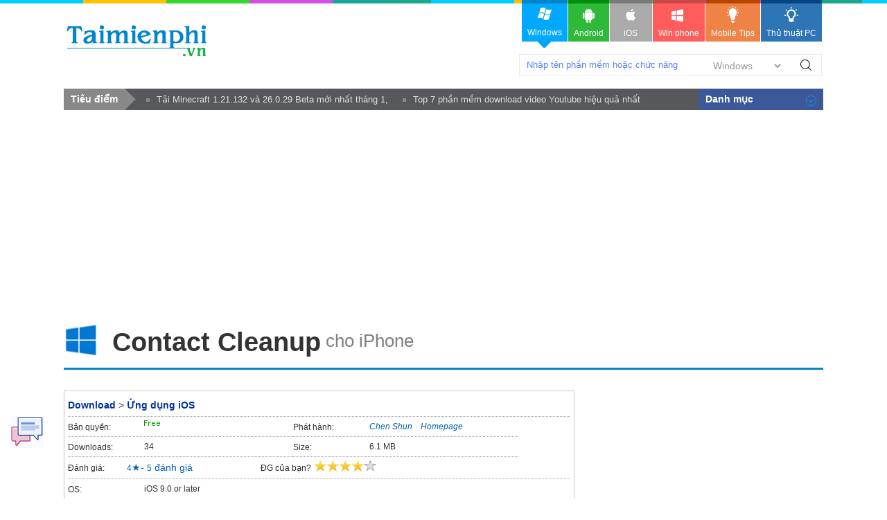

--- FILE ---
content_type: text/html; charset=utf-8
request_url: https://taimienphi.vn/download-contact-cleanup-72413
body_size: 11315
content:


<!DOCTYPE html PUBLIC "-//W3C//DTD XHTML 1.0 Transitional//EN" "http://www.w3.org/TR/xhtml1/DTD/xhtml1-transitional.dtd">

<html xmlns="http://www.w3.org/1999/xhtml" >
<head id="head"><meta name="viewport" content="width=device-width, initial-scale=1" /><meta property="fb:app_id" content="330299027162298" /><title>
	Download Contact Cleanup cho iPhone - Quản lý liên lạc, xóa số trùng l
</title><link rel="stylesheet" type="text/css" href="https://taimienphi.vn/css/style1811.css?ver=vx20251016" /><link rel="shortcut icon" type="image/x-icon" href="https://i1.taimienphi.vn/images/logo/favico.ico" /><script type="text/javascript" async="async" src="https://taimienphi.vn/js/jquery-1.7.1.min.js?ver=vx20251016"></script><meta name="description" content="Contact Cleanup là ứng dụng dành cho các thiết bị di động iPhone/iPad, hỗ trợ xóa các liên lạc trùng lặp trên điện thoại, sao lư- Thủ thuật Contact Cleanup Hay" /><link href="https://taimienphi.vn/download-contact-cleanup-72413" rel="canonical" type="text/html" /><meta property="og:url" content="https://taimienphi.vn/download-contact-cleanup-72413" /><meta property="og:type" content="article" /><meta property="og:title" content="Download Contact Cleanup cho iPhone - Quản lý liên lạc, xóa số trùng l" /><meta property="og:description" content="Contact Cleanup là ứng dụng dành cho các thiết bị di động iPhone/iPad, hỗ trợ xóa các liên lạc trùng lặp trên điện thoại, sao lưu và khôi phục li cho iPhone" /><meta property="og:image" content="https://taimienphi.vn/tmp/cf/icon/contact-cleanup.jpg" /></head>
<body>

    <form method="post" action="./download-contact-cleanup-72413" id="form1">
<div class="aspNetHidden">
<input type="hidden" name="__VIEWSTATE" id="__VIEWSTATE" value="/wEPDwUKLTQ5OTQ2MTY3NmRk8zw3fzsf31hPDN/KIaXv8oEGpioFCq+bc3NOmyn5Hm4=" />
</div>

<div class="aspNetHidden">

	<input type="hidden" name="__VIEWSTATEGENERATOR" id="__VIEWSTATEGENERATOR" value="34D49A63" />
</div> 
  

<div class="t">
	<div class="th">
    	<div class="thm clearfix">
        	<a href="https://taimienphi.vn" class="logo">download </a>
            <div class="search">
            	<span class="spi"><input id='srcbox'  type="text"   class="txtS" /><select id='srcos' class="slc">
                    <option  value="0">Windows</option>
                        <option  value="6">All Mobile</option>
                        <option  value="1">Android</option>
                        <option  value="2">Iphone/Ipad</option>
                        <option  value="3">Windows phone</option>
                    </select>
                    </span><a class="butS" id='btnsearch'>Tìm Kiếm</a>
            </div>
            <div class="ggml"><div id="google_translate_element"></div><script type="text/javascript">
                                                                           function googleTranslateElementInit() {
                                                                               new google.translate.TranslateElement({ pageLanguage: 'vi', layout: google.translate.TranslateElement.InlineLayout.SIMPLE, gaTrack: true, gaId: 'UA-43176024-3' }, 'google_translate_element');
                                                                           }
    </script>
            </div>
        </div>
    </div>
    <div class="menu">	<div>
      <!--aid:41-->  <ul class="clearfix">	<li class="act">		<a class="win" href="https://taimienphi.vn"><em> </em>Windows<i></i></a></li>	<li>		<a class="andr" href="https://tmo.taimienphi.vn/android"><em> </em>Android</a></li>	<li>		<a class="ios" href="https://tmo.taimienphi.vn/ios"><em> </em>iOS</a></li>	<li>		<a class="winp" href="https://tmo.taimienphi.vn/winphone"><em> </em>Win phone</a></li>	<li>		<a class="tipm" href="https://9mobi.vn"><em> </em>Mobile Tips</a></li>	<li>		<a class="tipc" href="https://thuthuat.taimienphi.vn"><em> </em>Thủ thuật PC</a></li></ul>
      	</div>
    </div>
</div>

<div class="m clearfix">
	     
<div class="menucenter">
</div>


<script type="text/javascript">var formid=1; var iscall=0; 
var tkid='DCD1A7E2B7DC6A059AEEFACFF8AB8752'; var softname= 'Contact Cleanup';  var xaf= 1;var xnav = false;;
var lid='52D7CE1AB9F783D600B56F3407347042AF32A9BCC47F050B99A4A6C173B74E1F9FE7DE35954F76AC';
</script>
<div id="cph1_ga1">
<!--aid:45--><div style="max-height: 160px;"><script async src="https://pagead2.googlesyndication.com/pagead/js/adsbygoogle.js?client=ca-pub-6672418683212757"     crossorigin="anonymous"></script><!-- taimienphi-download-2023 --><ins class="adsbygoogle"     style="display:block"     data-ad-client="ca-pub-6672418683212757"     data-ad-slot="4214636972"     data-ad-format="auto"     data-full-width-responsive="true"></ins><script>     (adsbygoogle = window.adsbygoogle || []).push({});</script> </div>
</div>
 <div> </div><div> </div><div> </div><div> </div><div> </div>
   	<div class="pname4 clearfix" >
   
    	<img src="https://taimienphi.vn/tmp/cf/icon/contact-cleanup.jpg"  alt='download Contact Cleanup cho iPhone ' onerror="onimgerr(this);" class="iconb" height="48" />
    	<h1 class="hm2">Contact Cleanup </h1><span class='hh3'>&nbsp;<span>cho iPhone</span></span>
    </div>
    <div class="ml l" itemscope itemtype="http://schema.org/SoftwareApplication">
      <meta itemprop="name" content="Contact Cleanup Tải về" />
     <meta itemprop="url" content="https://taimienphi.vn/download-contact-cleanup-72413"/>
    <meta itemprop="image" content="https://taimienphi.vn/tmp/cf/icon/contact-cleanup.jpg" />
        
      
        <div class="bx">
	           
            <ul class="infop3 clearfix">
                <li class="clearfix" style="float:none; width:100%;"  id="72413">
                  <p class="link"><a href="https://taimienphi.vn">Download</a> > <a href='https://taimienphi.vn/ca-ung-dung-ios-240' >Ứng dụng iOS</a></p>
                </li>
                 <li class="clearfix">
                	<em>Bản quyền:</em>
                    <span title='Bản quyền' class='licen0'></span>
                </li>
                 
                <li class="clearfix"  id='pubzone' >
                	<em>Phát hành:</em>
                    <span itemprop="author" itemscope itemtype="http://schema.org/Organization"><a href='https://taimienphi.vn/author/Chen+Shun' title='Chen Shun profile' id='pubext' pubname='Chen+Shun' itemprop='name' >Chen Shun</a>&nbsp; &nbsp; <a id='plink' href="Homepage.html" target="_blank" rel="nofollow">Homepage</a> </span>
                </li>
                <li class="clearfix">
                	<em>Downloads:</em>
                    <span itemprop="interactionCount" title='lượt download'>34</span>
                </li>
               <li class="clearfix">
                	<em>Size:</em>
                    <span>6.1 MB</span>
                </li>
                <li class="srating clearfix" title="Hãy cho biết đánh giá của bạn" style="width:100%;"  >
                   <div itemprop="aggregateRating" itemscope itemtype="http://schema.org/AggregateRating" >
                        <meta itemprop="worstRating" content="0" />
                        <meta itemprop="bestRating" content="5" />

                	    <span  class="trating">Đánh giá:</span>
                        &nbsp;&nbsp; &nbsp;&nbsp;&nbsp;
                         <span itemprop="ratingValue">4</span>&#9733;- <span itemprop="ratingCount" id="totalvote">5</span> đánh giá &nbsp;<span  style="margin-left:90px;" class="trating">ĐG của bạn?</span>
                        <span id="showrank" class="irating" data-id="72413" data-rating="4" data-status="open"><img src="[data-uri]" style="max-width:150px;"/></span>
                    </div>
                </li>
                 
            	
                <li class="clearfix" style="width:100%;" >
                	<em>OS:</em>
                    <span itemprop="operatingSystem">iOS 9.0 or later</span>
                </li>
            </ul>
        </div>
        <div class="clearfix ma6" id="downloadTop">
            <a  class="startdl l"  href='#showlink'>Download</a> <span id='otheros' class='otheros'></span> <!--aid:69-->
        </div>
        <!--aid:70-->
        <div id="cph1_boxSuggesnews" class="clearfix">
                   
                    <div>
                        <ul class="listn9">
                            <li><a href='https://thuthuat.taimienphi.vn/xoa-dia-chi-lien-lac-trung-lap-tren-dien-thoai-android-15770n.aspx'  target='_blank'>Xóa địa chỉ liên lạc trùng nhau trên điện thoại Android, Samsung, Oppo, LG, HTC, Lenovo</a><em>&nbsp;</em></li><li><a href='https://thuthuat.taimienphi.vn/top-5-phan-mem-xoa-lien-lac-bi-trung-lap-tren-mac-31793n.aspx'  target='_blank'>Top 5 phần mềm xóa liên lạc bị trùng lặp trên Mac</a><em>&nbsp;</em></li><li><a href='https://thuthuat.taimienphi.vn/top-ung-dung-xoa-lien-lac-trung-tot-nhat-tren-iphone-7435n.aspx'  target='_blank'>Top ứng dụng xóa liên lạc trùng trên iPhone tốt nhất </a><em>&nbsp;</em></li><li><a href='https://thuthuat.taimienphi.vn/cach-xoa-danh-ba-contact-trung-lap-tren-iphone-ipad-bang-3utools-22834n.aspx'  target='_blank'>Cách xóa danh bạ, contact trùng lặp trên iPhone, iPad bằng 3uTools</a><em>&nbsp;</em></li><li><a href='https://thuthuat.taimienphi.vn/easy-duplicate-finder-xoa-tap-tin-trung-lap-trong-may-tinh-3180n.aspx'  target='_blank'>Easy Duplicate Finder - Xóa tập tin trùng lặp trong máy tính hiệu quả</a><em>&nbsp;</em></li>
                        </ul>
                    </div><br />
        </div>
         <div> </div><div> </div><div> </div><div> </div><div> </div>
         <div class="tab2" >
        	<ul class="tabsS2 clearfix">
           		<li class='active'><a href="#tabS1">Đánh giá</a></li>
               	<li><a href="#idallver">Các phiên bản</a></li>
           	</ul>
           	<div class="ctab2 clearfix">
              	<div id="tabS1" class="tabCt2">
					
                    <h2 class="tit5">Download Contact Cleanup - Quản lý liên lạc, xóa số trùng lặp</h2>
                    <p class="author" id='iauthor'><a href="https://taimienphi.vn/user/Nguy%e1%bb%85n+Tr%c6%b0%e1%bb%9dng+Giang" rel="nofollow">Nguyễn Trường Giang</a><span class="date">&nbsp;&nbsp;cập nhật: 24/05/2018</span></p> 
                    <div class="shortdes clearfix">
                        <strong>Contact Cleanup là ứng dụng dành cho các thiết bị di động iPhone/iPad, hỗ trợ xóa các liên lạc trùng lặp trên điện thoại, sao lưu và khôi phục liên lạc an toàn. Bộ lọc thông minh tích hợp trong chương trình cho phép gộp liên lạc trùng lặp và tìm liên lạc dễ dàng.</strong>
                    </div><div id="cph1_ga2">
                      <!--aid:47--></div>
                    <div class="des clearfix">
                      <p>
<strong>Contact Cleanup</strong> hỗ trợ người dùng xóa các liên lạc trùng lặp chỉ với thao tác chuột đơn giản, hỗ trợ Recycle Bin, cho phép khôi phục liên lạc đã xóa một cách dễ dàng, do đó bạn không cần lo lắng vô tình xóa nhầm liên lạc quan trọng.</p>
<p>
CopyTrans Contacts cũng là phần mềm sao chép và quản lý danh bạ trên các thiết bị iPhone từ máy tính nhanh chóng và dễ dàng, <a href="https://taimienphi.vn/download-copytrans-contacts-9912" target="_blank">CopyTrans Contacts</a> tạo một số liên lạc mới, nhập mới trong danh bạ điện thoại từ ổ đĩa cứng, cũng như địa chỉ liên lạc xuất, ghi chú, lịch, tin nhắn, bookmark và thông tin thiết bị.</p>
<p>
<em>Contact Cleanup</em> cung cấp nhiều bộ lọc thông minh, bao gồm gộp liên lạc trùng trên điện thoại, gộp liên lạc trùng trong email, gộp liên lạc có tên trùng lặp, tìm liên lạc không có tên, tìm liên lạc không có số điện thoại và tìm liên lạc không có email.</p>
<p>
SD File Manager cho Android cũng là ứng dụng quản lý dữ liệu dành cho thiết bị Android trong đó có danh bạ điện thoại... công cụ này cho phép chỉnh sửa và dọn dẹp dữ liệu trên thiết bị, bên cạnh đó <a href="https://taimienphi.vn/download-sd-file-manager-cho-android-34934" target="_blank">SD File Manager cho Android</a> còn giúp bạn phân loại tập tin theo các tiêu chí khác nhau để dễ dàng tìm kiếm.</p>
<p>
<strong>Những tính năng chính của ứng dụng Contact Cleanup:</strong></p>
<p>
- Bộ lọc thông minh và tìm kiếm liên lạc trùng lặp</p>
<p>
- Tự động gộp liên lạc trùng</p>
<p>
- Sao lưu danh bạ an toàn</p>
<p>
- Chọn và bỏ chọn liên lạc dễ dàng</p>
<p>
<!--IOS--></p>
<br>
<!--IMGSIZE-->
                    </div>
                    <div id='c'></div>
                  
                      <ul id='showlink' class="tags5"><li><b>Tính năng nổi bật Contact Cleanup:</b></li><li><a href='/tk/x%c3%b3a+li%c3%aan+l%e1%ba%a1c+tr%c3%b9ng+tr%c3%aan+%c4%91i%e1%bb%87n+tho%e1%ba%a1i' >xóa liên lạc trùng trên điện thoại</a></li> <li><a href='/tk/sao+l%c6%b0u+danh+b%e1%ba%a1' >sao lưu danh bạ</a></li> <li><a href='/tk/qu%e1%ba%a3n+l%c3%bd+t%c3%a0i+kho%e1%ba%a3n+danh+b%e1%ba%a1' >quản lý tài khoản danh bạ</a></li></ul>
                        
               	</div>
               	<div class="clearfix"  ><br /></div>
            </div>
           <div class="titf12" >Liên kết tải về <span>- [6.1 MB]</span></div>
        	<div id='dlba'></div>
            <div class='lkbox2 clearfix'>
        	    <div class='linkd2' ><p class='text4' id='dltit1'>Bấm vào [Link File] để tải về phần mềm, hoặc tải phiên bản phù hợp phía dưới</p><div class='dlink'><a href='#' data-url='https://itunes.apple.com/us/app/contact-cleanup/id717884032?mt=8?at=11lwIV&mt=8' rel='nofollow' data-filename='contact-cleanup.exe' id='firstlnk' title='Download file về máy tính'  ><img class='dsmall lazy' id='dsicon' src='https://i1.taimienphi.vn/Images/icon-down.gif' /><br />[Link File 1]</a></div><div class='dlink2'>Liên kết dự phòng:</div><div class='dlink3'><a href='#'  rel='nofollow' data-url='https://itunes.apple.com/us/app/contact-cleanup/id717884032?mt=8?at=11lwIV&mt=8'  title='Download file về máy tính'  >[Link File 2]</a></div></div>
                <div id="cph1_adlinkbox" class="adbox"><!--aid:50--><div style="padidng-top:10x"><script async src="https://pagead2.googlesyndication.com/pagead/js/adsbygoogle.js?client=ca-pub-6672418683212757"     crossorigin="anonymous"></script><!-- taimienphi-download-2023 --><ins class="adsbygoogle"     style="display:block"     data-ad-client="ca-pub-6672418683212757"     data-ad-slot="4214636972"     data-ad-format="auto"     data-full-width-responsive="true"></ins><script>     (adsbygoogle = window.adsbygoogle || []).push({});</script></div></div>
            </div>
        	
          

     	</div>
         <div class="clearfix" id='idallver'> 
            <div class="tit3f clearfix"><span>Các phiên bản khác</span></div>
            
               	<div class="tabCt2">
					<ul class="allv">
                    		<li class='clearfix'>
                        	<i class='lasts'></i><a class='pname6' href='https://taimienphi.vn/download-contact-cleanup-72413/cho-iphone-phien-ban' target='_blank'>Contact Cleanup cho iPhone</a>
                            <span class='date2'> <em class='spec'>(Bản chuẩn cuối)</em>   - 23/05/2018 <span class='vdownload r'><strong>Download</strong></span></span>    
                        </li>
                    </ul>
                   
               	</div>            
           	</div>
          <div class='clearfix' id='shownews'><br /><br /><br /></div> 
        <div id="cph1_boxArticle" class="bx3">
        	<h4 class="tit6f clearfix"><span>Bài viết liên quan</span></h4>
        	<ul class="listb">	
        	    <li class='post clearfix'><img data-original='https://imgt.taimienphi.vn/cf/ticon/15770.jpg' src='https://i1.taimienphi.vn/Images/thumb.gif' class='ncimg1 l xtlazy' onerror='onimgerr(this);'><h6 class='title2'><a href='https://thuthuat.taimienphi.vn/xoa-dia-chi-lien-lac-trung-lap-tren-dien-thoai-android-15770n.aspx'  target='_blank'>Xóa địa chỉ liên lạc trùng nhau trên điện thoại Android, Samsung, Oppo, LG, HTC, Lenovo</a></h6><div><div class='info4'>By <a href='https://thuthuat.taimienphi.vn/tacgia/Ng%e1%bb%8dc+Trinh.aspx' class='auth' rel='nofollow'>Ngọc Trinh</a> </div><div class='ncdes1'>Nhiều người dùng Android thường lưu nhiều lần một số điện thoại trong danh bạ. Điều này sẽ làm loạn danh bạ và khó tìm kiếm. Với thủ thuật xóa địa chỉ liên lạc trùng nhau trên Android bằng ứng dụng,</div></div></li><li class='post clearfix'><img data-original='https://imgt.taimienphi.vn/cf/ticon/31793.jpg' src='https://i1.taimienphi.vn/Images/thumb.gif' class='ncimg1 l xtlazy' onerror='onimgerr(this);'><h6 class='title2'><a href='https://thuthuat.taimienphi.vn/top-5-phan-mem-xoa-lien-lac-bi-trung-lap-tren-mac-31793n.aspx'  target='_blank'>Top 5 phần mềm xóa liên lạc bị trùng lặp trên Mac</a></h6><div><div class='info4'>By <a href='https://thuthuat.taimienphi.vn/tacgia/Tr%e1%ba%a7n+V%c4%83n+Vi%e1%bb%87t.aspx' class='auth' rel='nofollow'>Trần Văn Việt</a> </div><div class='ncdes1'>Một trong những điều khiến người dùng Mac khó chịu đó là các liên lạc bị trùng lặp. Vì vậy trong bài viết này Taimienphi.vn sẽ giới thiệu cho bạn danh sách Top 5 phần mềm xóa liên lạc bị trùng lặp</div></div></li><li class='post clearfix'><img data-original='https://imgt.taimienphi.vn/cf/ticon/7435.jpg' src='https://i1.taimienphi.vn/Images/thumb.gif' class='ncimg1 l xtlazy' onerror='onimgerr(this);'><h6 class='title2'><a href='https://thuthuat.taimienphi.vn/top-ung-dung-xoa-lien-lac-trung-tot-nhat-tren-iphone-7435n.aspx'  target='_blank'>Top ứng dụng xóa liên lạc trùng trên iPhone tốt nhất </a></h6><div><div class='info4'>By <a href='https://thuthuat.taimienphi.vn/tacgia/Tr%e1%ba%a7n+Ho%e1%ba%a1t.aspx' class='auth' rel='nofollow'>Trần Hoạt</a> </div><div class='ncdes1'>Top ứng dụng xóa liên lạc trùng tốt nhất trên iPhone là danh sách những ứng dụng hỗ trợ  người dùng iPhone xóa bỏ các liên lạc trùng một cách đơn giản và hiệu quả nhất. Mời bạn đọc tham khảo bài viết</div></div></li><li class='post clearfix'><img data-original='https://imgt.taimienphi.vn/cf/ticon/22834.jpg' src='https://i1.taimienphi.vn/Images/thumb.gif' class='ncimg1 l xtlazy' onerror='onimgerr(this);'><h6 class='title2'><a href='https://thuthuat.taimienphi.vn/cach-xoa-danh-ba-contact-trung-lap-tren-iphone-ipad-bang-3utools-22834n.aspx'  target='_blank'>Cách xóa danh bạ, contact trùng lặp trên iPhone, iPad bằng 3uTools</a></h6><div><div class='info4'>By <a href='https://thuthuat.taimienphi.vn/tacgia/Thu%e1%bb%b3+D%c6%b0%c6%a1ng.aspx' class='auth' rel='nofollow'>Thuỳ Dương</a> </div><div class='ncdes1'>Danh bạ trùng lặp là vấn đề đau đầu của nhiều người dùng iPhone. Để dọn dẹp những số liên hệ trùng lặp trên iPhone, các bạn nên sử dụng cách xóa danh bạ, contact trùng lặp trên iPhone, iPad bằng</div></div></li><li class='post clearfix'><img data-original='https://imgt.taimienphi.vn/cf/ticon/3180.jpg' src='https://i1.taimienphi.vn/Images/thumb.gif' class='ncimg1 l xtlazy' onerror='onimgerr(this);'><h6 class='title2'><a href='https://thuthuat.taimienphi.vn/easy-duplicate-finder-xoa-tap-tin-trung-lap-trong-may-tinh-3180n.aspx' target='_blank'>Easy Duplicate Finder - Xóa tập tin trùng lặp trong máy tính hiệu quả</a></h6><div><div class='info4'>Chia sẻ bởi: <a href='https://thuthuat.taimienphi.vn/tacgia/Nguy%e1%bb%85n+Long+Th%e1%bb%8bnh.aspx' class='auth' rel='nofollow'>Nguyễn Long Thịnh</a> </div><div class='ncdes1'><a href="https://taimienphi.vn/download-easy-duplicate-finder-1386">Easy Duplicate Finder</a> hỗ trợ tìm kiếm và xóa tập tin trùng lặp khỏi máy tính hiệu quả bằng các thuật toán quét thư mục, ổ đĩa thông minh. Nhờ đó không gian trên ổ cứng máy tính được giải phóng và tăng hiệu suất hoạt động cho máy tính.</div></div></li><li class='post clearfix'><img data-original='https://imgt.taimienphi.vn/cf/ticon/58557.jpg' src='https://i1.taimienphi.vn/Images/thumb.gif' class='ncimg1 l xtlazy' onerror='onimgerr(this);'><h6 class='title2'><a href='https://thuthuat.taimienphi.vn/cach-xoa-1-hoac-nhieu-so-lien-lac-trong-danh-ba-tren-iphone-cung-luc-58557n.aspx'  target='_blank'>Cách xóa 1 hoặc nhiều số liên lạc trong danh bạ trên iPhone cùng lúc</a></h6><div><div class='info4'>By <a href='https://thuthuat.taimienphi.vn/tacgia/Tr%e1%ba%a7n+Ho%e1%ba%a1t.aspx' class='auth' rel='nofollow'>Trần Hoạt</a> </div><div class='ncdes1'>Thay vì phải thao tác xóa từng liên lạc một trên danh bạ, vừa mất thời gian và công sức thì với cách xóa danh bạ hàng loạt bạn sẽ tiết kiệm được thời gian nhiều hơn. Bài viết dưới đây Taimienphi.vn</div></div></li><li class='post clearfix'><img data-original='https://imgt.taimienphi.vn/cf/ticon/24974.jpg' src='https://i1.taimienphi.vn/Images/thumb.gif' class='ncimg1 l xtlazy' onerror='onimgerr(this);'><h6 class='title2'><a href='https://thuthuat.taimienphi.vn/cach-xoa-trung-lap-tren-google-sheets-noi-dung-du-lieu-duplicates-24974n.aspx'  target='_blank'>Lọc dữ liệu Google Sheets, xóa trùng lặp dễ dàng</a></h6><div><div class='info4'>By <a href='https://thuthuat.taimienphi.vn/tacgia/Tr%e1%ba%a7n+Qu%e1%bb%91c+Anh.aspx' class='auth' rel='nofollow'>Trần Quốc Anh</a> </div><div class='ncdes1'>Dữ liệu trùng lặp khiến bảng tính Google Sheets lộn xộn, khó quản lý. Bài viết này hướng dẫn cách xóa trùng lặp bằng công cụ có sẵn, hàm UNIQUE, và script tùy chỉnh giúp bạn xử lý nhanh chóng.</div></div></li><li class='post clearfix'><img data-original='https://imgt.taimienphi.vn/cf/ticon/3178.jpg' src='https://i1.taimienphi.vn/Images/thumb.gif' class='ncimg1 l xtlazy' onerror='onimgerr(this);'><h6 class='title2'><a href='https://thuthuat.taimienphi.vn/duplicate-cleaner-tim-kiem-va-loai-bo-tap-tin-trung-lap-3178n.aspx' target='_blank'>Duplicate Cleaner - Tìm kiếm và loại bỏ tập tin trùng lặp trong máy tính</a></h6><div><div class='info4'>Chia sẻ bởi: <a href='https://thuthuat.taimienphi.vn/tacgia/Thu%e1%bb%b3+D%c6%b0%c6%a1ng.aspx' class='auth' rel='nofollow'>Thuỳ Dương</a> </div><div class='ncdes1'><a href="https://taimienphi.vn/download-duplicate-cleaner-3865">Duplicate Cleaner</a> là ứng dụng hỗ trợ tìm kiếm và loại bỏ tập tin trùng lặp dựa trên thuật toán MD5 Hash cho phép quét nhanh chóng và thực hiện so sánh bản sao một cách chính xác để phục vụ cho việc thực hiện loại bỏ các file trùng lặp. Nhờ đó bạn sẽ biết được các file bị trùng trong ổ cứng và có thể loại bỏ chúng nếu thấy cần thiết.</div></div></li><li class='post clearfix'><img data-original='https://imgt.taimienphi.vn/cf/ticon/33348.jpg' src='https://i1.taimienphi.vn/Images/thumb.gif' class='ncimg1 l xtlazy' onerror='onimgerr(this);'><h6 class='title2'><a href='https://thuthuat.taimienphi.vn/cach-xoa-anh-tren-icloud-cho-iphone-ipad-33348n.aspx' target='_blank'>Cách xóa ảnh trên iCloud cho iPhone, iPad</a></h6><div><div class='info4'>Chia sẻ bởi: <a href='https://thuthuat.taimienphi.vn/tacgia/Duy+T%c3%a2m.aspx' class='auth' rel='nofollow'>Duy Tâm</a> </div><div class='ncdes1'>Xóa ảnh trên iCloud cho iPhone, iPad là giải pháp hữu hiệu nếu như thư viện ảnh của bạn có quá nhiều ảnh trùng lặp hoặc bạn không muốn giữ lại nó, tham khảo ngay bài viết hướng dẫn dưới đây với cách <a href="https://thuthuat.taimienphi.vn/cach-xoa-anh-tren-icloud-cho-iphone-ipad-33348n.aspx">xóa ảnh trên iCloud</a> cho iPhone, iPad đơn giản và nhanh chóng.</div></div></li><li class='post clearfix'><img data-original='https://imgt.taimienphi.vn/cf/ticon/74767.jpg' src='https://i1.taimienphi.vn/Images/thumb.gif' class='ncimg1 l xtlazy' onerror='onimgerr(this);'><h6 class='title2'><a href='https://thuthuat.taimienphi.vn/cach-xoa-so-dien-thoai-tren-telegram-74767n.aspx' target='_blank'>Cách xóa số điện thoại trên Telegram nhanh chóng, đơn giản</a></h6><div><div class='info4'>Chia sẻ bởi: <a href='https://thuthuat.taimienphi.vn/tacgia/Tr%e1%ba%a7n+Kh%e1%bb%9fi+My.aspx' class='auth' rel='nofollow'>Trần Khởi My</a> </div><div class='ncdes1'>Đối với những số điện thoại mà bạn đã không trò chuyện nhắn tin từ rất lâu thì cách tốt nhất đó là xóa số điện thoại trên <a href="https://taimienphi.vn/download-telegram-cho-windows-21688" target="_blank">Telegram</a>. Đơn giản vì chúng không chỉ tiết kiệm không gian lưu trữ mà còn giúp danh bạ Telegram của bạn tránh bị "loãng" bởi những người không thực sự quan trọng.</div></div></li><li class='post clearfix'><img data-original='https://imgt.taimienphi.vn/cf/ticon/56806.jpg' src='https://i1.taimienphi.vn/Images/thumb.gif' class='ncimg1 l xtlazy' onerror='onimgerr(this);'><h6 class='title2'><a href='https://thuthuat.taimienphi.vn/cach-chan-xoa-quang-cao-tren-dien-thoai-android-56806n.aspx'  target='_blank'>Cách chặn, xóa quảng cáo trên điện thoại Android</a></h6><div><div class='info4'>By <a href='https://thuthuat.taimienphi.vn/tacgia/Ng%e1%bb%8dc+Trinh.aspx' class='auth' rel='nofollow'>Ngọc Trinh</a> </div><div class='ncdes1'>Còn gì khó chịu hơn mỗi khi lướt web hay new feed Facebook trên điện thoại mà cửa sổ popup quảng cáo hiển thị liên tục. Trong bài viết dưới đây Taimienphi.vn sẽ hướng dẫn bạn cách kiểm tra cũng như</div></div></li><li class='post clearfix'><img data-original='https://imgt.taimienphi.vn/cf/ticon/22442.jpg' src='https://i1.taimienphi.vn/Images/thumb.gif' class='ncimg1 l xtlazy' onerror='onimgerr(this);'><h6 class='title2'><a href='https://thuthuat.taimienphi.vn/cach-xoa-tai-khoan-gogle-gmail-youtube-vinh-vien-22442n.aspx'  target='_blank'>Cách xóa tài khoản Gmail Google, kênh YouTube vĩnh viễn nhanh nhất</a></h6><div><div class='info4'>By <a href='https://thuthuat.taimienphi.vn/tacgia/Nguy%e1%bb%85n+Long+Th%e1%bb%8bnh.aspx' class='auth' rel='nofollow'>Nguyễn Long Thịnh</a> </div><div class='ncdes1'>Khi bạn muốn ngừng sử dụng các dịch vụ của Google như Gmail, YouTube thì bạn cần xóa tài khoản Google Gmail, kênh YouTube vĩnh viễn để đảm bảo rằng tài khoản của bạn không còn xuất hiện trên các</div></div></li><li class='post clearfix'><img data-original='https://imgt.taimienphi.vn/cf/ticon/33016.jpg' src='https://i1.taimienphi.vn/Images/thumb.gif' class='ncimg1 l xtlazy' onerror='onimgerr(this);'><h6 class='title2'><a href='https://thuthuat.taimienphi.vn/cach-xoa-skype-tren-dien-thoai-33016n.aspx' target='_blank'>Cách xóa Skype trên điện thoại</a></h6><div><div class='info4'>Chia sẻ bởi: <a href='https://thuthuat.taimienphi.vn/tacgia/Tin+Nguy%e1%bb%85n.aspx' class='auth' rel='nofollow'>Tin Nguyễn</a> </div><div class='ncdes1'>Vì một lý do nào đó mà bạn muốn xóa tài khoản Skype nhưng bạn lại không có máy tính để thực hiện. Vậy sẽ phải làm như thế nào? Tham khảo ngay bài viết dưới đây với hướng dẫn xóa <a href="https://taimienphi.vn/download-skype-10" target="_blank">Skype</a> trên điện thoại đơn giản và nhanh chóng không khác gì cách thực hiện trên máy tính mà bạn có thể áp dụng.</div></div></li>
                 
        	</ul>
     	</div>
       
        <div id="fbcommentx"  data-order-by='reverse_time' data-width="728" data-href="https://taimienphi.vn/download-contact-cleanup-72413"  data-numposts="20" data-colorscheme="light"></div>

        
       
     <div id='mobiapp'></div>
        <div class="msg_infog">
		    <span class="note">&nbsp;</span>Thông tin giới thiệu, hướng dẫn sử dụng phần mềm Contact Cleanup được biên soạn nhằm giúp bạn có thêm thông tin tham khảo, việc daoloat contact cleanup là hoàn toàn miễn phí, bạn có thể chi tiết nội dung tại mục "Điều khoản".
   	    </div><br />
     
   	    <div id="downloadbar" class="hide">
        	<div class="brdwt clearfix">
        	  <a id='btnver' class='brdwts'  href="#idallver" style="width:140px;" >Các phiên bản</a><a id='btnNews' href="#shownews" class='brdwts' style="width:110px;">Hướng dẫn</a>
            	<p class="brbutT l">&nbsp;&nbsp;&nbsp;<a href="#showlink" class="startdl"><strong>Tải về</strong></a></p>
                <h3 class="brname l">Contact Cleanup<em> cho iPhone</em></h3>
              
            </div>
    	</div>
    </div>
    <div class="mr r" >
     
       <div><div id="cph1_ga3">
          <!--aid:10--><script async src="https://pagead2.googlesyndication.com/pagead/js/adsbygoogle.js?client=ca-pub-6672418683212757"     crossorigin="anonymous"></script><!-- taimienphi-download-2023 --><ins class="adsbygoogle"     style="display:block"     data-ad-client="ca-pub-6672418683212757"     data-ad-slot="4214636972"     data-ad-format="auto"     data-full-width-responsive="true"></ins><script>     (adsbygoogle = window.adsbygoogle || []).push({});</script></div>
        <div id='qcr1' ></div>
            <div id="cph1_boxTtu" class="bxb3">
        	    <div class="tit6"><span>Phần mềm </span>Liên quan & Tương tự</div>
                <div class="ctagf1 clearfix">
                     <ul class='tagf1'><li><a href='/download-phan-mem-quan-ly-du-an-khach-hang-mycollab-33269' target='_blank'>Phần mềm quản lý dự án khách hàng MyCollab</a> <span class='ranks'><em class='ranks3'>3/5</em></span>
                            <span>Quản trị dự án, mối liên hệ với khách hàng</span><img src='https://i1.taimienphi.vn/tmp/cf/icon/phan-mem-quan-ly-du-an-khach-hang-mycollab.jpg' /><i></i></li><li><a href='/download-phan-mem-quan-ly-khach-hang-sapo-33938' target='_blank'>Phần mềm quản lý khách hàng SAPO</a> <span class='ranks'><em class='ranks3'>3/5</em></span>
                            <span>Quản lý thông tin khách hàng, chăm sóc khách hàng</span><img src='https://i1.taimienphi.vn/tmp/cf/icon/phan-mem-quan-ly-khach-hang-sapo.jpg' /><i></i></li></ul> <ul class='tagf3'><li><a href='/download-phan-mem-quan-ly-khach-hang-vtiger-33947' target='_blank'>Phần mềm quản lý khách hàng Vtiger</a><span>Quản lý và chăm sóc khách hàng</span> <img src='https://i3.taimienphi.vn/tmp/cf/icon/phan-mem-quan-ly-khach-hang-vtiger_w24.jpg' /><i></i></li><li><a href='/download-phan-mem-quan-ly-khach-hang-crm-pipeline-33930' target='_blank'>Phần mềm quản lý khách hàng CRM Pipeline</a><span>Quản lý và chăm sóc khách hàng</span> <img src='https://i1.taimienphi.vn/tmp/cf/icon/phan-mem-quan-ly-khach-hang-crm-pipeline_w24.jpg' /><i></i></li><li><a href='/download-myphone-book-dialer-11036' target='_blank'>MyPhone Book Dialer</a><span>Quản lý danh bạ trên máy tính</span> <img src='https://i2.taimienphi.vn/tmp/cf/icon/myphone-book-dialer_w24.jpg' /><i></i></li><li><a href='/download-phan-mem-quan-ly-cham-soc-khach-hang-tat-thanh-34811' target='_blank'>Phần mềm quản lý chăm sóc khách hàng Tất Thành</a><span>Hỗ trợ nghiệp vụ chăm sóc khách hàng</span> <img src='https://i3.taimienphi.vn/tmp/cf/icon/phan-mem-quan-ly-cham-soc-khach-hang-tat-thanh_w24.jpg' /><i></i></li><li><a href='/download-readytoprint-organizer-9742' target='_blank'>ReadyToPrint Organizer</a><span>Quản lý lịch, địa chỉ liên lạc</span> <img src='https://i1.taimienphi.vn/tmp/cf/icon/readytoprint-organizer_w24.jpg' /><i></i></li><li><a href='/download-phan-mem-quan-ly-khach-hang-winmain-72404' target='_blank'>Phần mềm quản lý khách hàng WinMain</a><span>Theo dõi danh sách khách hàng, chăm sóc khách hàng</span> <img src='https://i2.taimienphi.vn/tmp/cf/icon/phan-mem-quan-ly-khach-hang-winmain_w24.jpg' /><i></i></li><li><a href='/download-web-contact-scraper-24154' target='_blank'>Web Contact Scraper</a><span>Danh bạ số cho các doanh nghiệp</span> <img src='https://i3.taimienphi.vn/tmp/cf/icon/web-contact-scraper_w24.jpg' /><i></i></li><li><a href='/download-telist-pro-9686' target='_blank'>Telist Pro</a><span>Quản lý địa chỉ liên lạc</span> <img src='https://i1.taimienphi.vn/tmp/cf/icon/telist-pro_w24.jpg' /><i></i></li></ul>
                 </div>
            </div>    
             
             <!--aid:11-->
           
            <div class="bx bxb2" >
    	        <div class="tit2" id="top-72413">Top download </div>
        	    <ol class='listp1'><li>Đang tổng hợp...</li></ol>
            </div>
        </div>
        <div id="stickbox" ><div id="cph1_ga4">
         <div id='moreads'></div></div>
        </div> 
            <!--aid:12--> 
            
           
          
    </div>

<div class="targetnews">
    <div class="shortn2 clearfix"><div class='dvcn'><p class='shortnh'><span>Tiêu điểm</span><em></em></p><p class='shortnt'><a href='https://thuthuat.taimienphi.vn/tai-minecraft-121132-va-26029-beta-moi-nhat-thang-1-sua-loi-on-dinh-hon-78005n.aspx'>Tải Minecraft 1.21.132 và 26.0.29 Beta mới nhất tháng 1, sửa lỗi, ổn định hơn</a><a href='https://thuthuat.taimienphi.vn/top-5-phan-mem-download-video-youtube-hieu-qua-nhat-369n.aspx'>Top 7 phần mềm download video Youtube hiệu quả nhất</a></p></div></div>
</div>
       <div class="dl-notifier" id='notifer'>  
         Bấm vào file dưới <br />Để cài phần mềm

   <div class="corner"></div> </div> 
 <div id="social" style="border:1px solid light-gray;left:10px;width:48px;display: block;position:absolute;padding:5px;">
   
   <div class="fb-like" data-href="https://taimienphi.vn/download-contact-cleanup-72413" data-layout="box_count" data-action="like" data-show-faces="true" data-share="true"></div>
  <br /><br /><div>
  <a href="#fbcommentx" rel="nofollow"><img class="cmticon" width="48px" /></a>
  </div>
   </div>
     



<style type="text/css">
	.fancybox-custom .fancybox-skin {
		box-shadow: 0 0 50px #222;
	}
    #downloadbar{border-bottom:5px solid #f9f9f9;background:#ddd;width:100%;height:60px;position:fixed;top:0;left:0;z-index:99999;box-shadow:0 3px 3px #ccc; }#downloadbar.show{display:block}#downloadbar.hide{display:none}
    
</style>



 


    <div id="fb-root"></div>
<script type="text/javascript" >
 
    var nexturl= 'https://taimienphi.vn/download-contact-cleanup-72413/taive';
   
</script>
  

  <div id="cph1_googlescript"> 
        <script src="https://pagead2.googlesyndication.com/pagead/js/adsbygoogle.js"></script>
        <script>
            (adsbygoogle = window.adsbygoogle || []).push({
                google_ad_client: "ca-pub-6672418683212757",
                enable_page_level_ads: true
            });
        </script>
    </div>


        <!--aid:46-->
    </div>
    <div class="b">
    
    <div class="bfs">
          <div class="bf clearfix">
             <!--aid:2--><p class="legal">	Copyright TAIMIENPHI.VN © 2018 - All rights reserved</p>
          </div>
    </div>
    <div class="culn">
	    <ul class="uln">
            	<li>
                	<h4 class="titN">Danh mục<i>&nbsp;</i></h4>
                	      <ul class='nav'><li><a href='https://taimienphi.vn/top-moi-cap-nhat-all-web'>Mới cập nhật</a></li>
                <li><a href='https://taimienphi.vn/top-taive-all-web'>Top Tải về</a></li><li><a href='https://taimienphi.vn/ca-bao-mat-diet-virus-47'>Bảo mật - Diệt virus</a></li><li><a href='https://taimienphi.vn/ca-trinh-duyet-3'>Trình duyệt</a></li><li><a href='https://taimienphi.vn/ca-ho-tro-download-upload-4'>Hỗ trợ download, Upload</a></li><li><a href='https://taimienphi.vn/ca-chat-email-internet-18'>Chat, Email, Internet</a></li><li><a href='https://taimienphi.vn/ca-du-lieu-file-28'>Dữ liệu - File</a></li><li><a href='https://taimienphi.vn/ca-audio-video-48'>Audio - Video</a></li><li><a href='https://taimienphi.vn/ca-tien-ich-cd-dvd-129'>Tiện ích CD - DVD</a></li><li><a href='https://taimienphi.vn/ca-anh-thiet-ke-do-hoa-49'>Ảnh - Thiết kế đồ họa</a></li><li><a href='https://taimienphi.vn/ca-van-ban-editor-50'>Văn bản, Soạn thảo, Note</a></li><li><a href='https://taimienphi.vn/ca-cong-cu-lap-trinh-39'>Công cụ lập trình</a></li><li><a href='https://taimienphi.vn/ca-tien-ich-khac-17'>TIỆN ÍCH KHÁC</a></li><li><a href='https://taimienphi.vn/ca-mang-network-51'>Mạng - Network</a></li><li><a href='https://taimienphi.vn/ca-ho-tro-hoc-tap-giao-duc-55'>Học tập - Giáo dục</a></li><li><a href='https://taimienphi.vn/ca-ho-tro-kinh-doanh-56'>Hỗ trợ kinh doanh</a></li><li><a href='https://taimienphi.vn/ca-toi-u-hdh-don-rac-60'>Tối ưu HĐH - dọn rác</a></li><li><a href='https://taimienphi.vn/ca-desktop-scrensaver-themes-icons-61'>Desktop - Screensaver - Themes - Icons</a></li><li><a href='https://taimienphi.vn/ca-tien-ich-phan-cung-68'>Tiện ích phần cứng</a></li><li><a href='https://taimienphi.vn/ca-ho-tro-chay-chuong-trinh-94'>Hỗ trợ chạy chương trình</a></li><li><a href='https://taimienphi.vn/ca-game-141'>Game</a></li><li><a href='https://taimienphi.vn/ca-tai-lieu-142'>Tài liệu</a></li><li><a href='https://taimienphi.vn/ca-bieu-mau-143'>Biểu mẫu</a></li><li><a href='https://taimienphi.vn/ca-de-thi-144'>Đề thi</a></li><li><a href='https://taimienphi.vn/ca-hoc-ngoai-ngu-188'>Học ngoại ngữ</a></li><li><a href='https://taimienphi.vn/ca-ung-dung-android-239'>Ứng dụng Android</a></li><li><a href='https://taimienphi.vn/ca-ung-dung-ios-240'>Ứng dụng iOS</a></li><li><a href='https://taimienphi.vn/ca-goi-xe-268'>Gọi xe</a></li><li><a href='https://taimienphi.vn/ca-xem-phim-tv-the-thao-269'>Xem phim, TV, Thể thao</a></li><li><a href='https://taimienphi.vn/ca-van-tai-hanh-khach-285'>Vận tải, hành khách</a></li></ul><ul class='tempcat'><li><a href='https://taimienphi.vn/top-moi-xuat-ban-all-web'>Phần mềm mới</a></li></ul>
                </li>
            </ul>
     </div>
     <div class="blinks">
        <ul class="blink clearfix">
    	    <li>
        	    <p>ĐIỀU KHOẢN &amp; ĐIỀU KIỆN</p>
                <ul>
            	      <li><a rel="nofollow" href="/help/about-us.htm">Giới thiệu</a></li>
                       <li><a rel="nofollow" href="/help/Privacy-policy.htm">Điều khoản sử dụng</a></li>
                       <li><a rel="nofollow" href="/help/security.htm">Chính sách bảo mật</a></li>
                        <li><a rel="nofollow" href="/help/dcma.htm">DCMA</a></li>
                       <li><a rel="nofollow" href="/help/contact-us.htm">Liên hệ</a></li>
                </ul>
            </li>
    	    <li>
        	    <p>Trợ giúp</p>
                <ul>
            	     <li><a rel="nofollow" href="/help/save-install.htm">Hướng dẫn cài đặt phần mềm</a></li>
                   <li><a rel="nofollow" href="/help/uninstall-remove.htm">Hướng dẫn xoá/gỡ phần mềm</a></li> 
                   <li><a rel="nofollow" href="/Uploadsoft.aspx">Upload apps, softs</a></li> 
                </ul>
            </li>
    	    <li>                <!-- <a href="//www.dmca.com/Protection/Status.aspx?ID=0d3e93c3-32cf-4726-9513-a16565b5419b" title="DMCA.com Protection Status" class="dmca-badge"> <img src ="https://images.dmca.com/Badges/dmca_protected_sml_120m.png?ID=0d3e93c3-32cf-4726-9513-a16565b5419b"  alt="DMCA.com Protection Status" /></a>  <script src="https://images.dmca.com/Badges/DMCABadgeHelper.min.js"> </script> -->
        	    <ul class="social">
			    <li><a class="fb" rel="nofollow" title="Facebook page" target="_blank" rel="nofollow" href="https://facebook.com/taimienphi.vn">Facebook</a></li>		
                <li><a title="Google +" class="gg" target="_blank" rel="publisher" href="https://plus.google.com/110749430077828635378">google+ Taimienphi</a></li>		
                <li><a rel="nofollow" href="#" target="_bank" class="rss">RSS</a></li>		
                <li><a rel="nofollow" href="#" target="_blank" class="lki">LinkedIn</a></li>	
            </ul>
            </li>
        </ul>
    </div>
    <!--aid:31-->
</div>
    

    </form>
<script defer src="https://static.cloudflareinsights.com/beacon.min.js/vcd15cbe7772f49c399c6a5babf22c1241717689176015" integrity="sha512-ZpsOmlRQV6y907TI0dKBHq9Md29nnaEIPlkf84rnaERnq6zvWvPUqr2ft8M1aS28oN72PdrCzSjY4U6VaAw1EQ==" data-cf-beacon='{"version":"2024.11.0","token":"e8cf211380fa4311b22d412e74acb1c4","r":1,"server_timing":{"name":{"cfCacheStatus":true,"cfEdge":true,"cfExtPri":true,"cfL4":true,"cfOrigin":true,"cfSpeedBrain":true},"location_startswith":null}}' crossorigin="anonymous"></script>
</body>
</html>


--- FILE ---
content_type: text/html; charset=utf-8
request_url: https://www.google.com/recaptcha/api2/aframe
body_size: 264
content:
<!DOCTYPE HTML><html><head><meta http-equiv="content-type" content="text/html; charset=UTF-8"></head><body><script nonce="iyhhHt9mbbAriX-aUhjgVA">/** Anti-fraud and anti-abuse applications only. See google.com/recaptcha */ try{var clients={'sodar':'https://pagead2.googlesyndication.com/pagead/sodar?'};window.addEventListener("message",function(a){try{if(a.source===window.parent){var b=JSON.parse(a.data);var c=clients[b['id']];if(c){var d=document.createElement('img');d.src=c+b['params']+'&rc='+(localStorage.getItem("rc::a")?sessionStorage.getItem("rc::b"):"");window.document.body.appendChild(d);sessionStorage.setItem("rc::e",parseInt(sessionStorage.getItem("rc::e")||0)+1);localStorage.setItem("rc::h",'1769084818605');}}}catch(b){}});window.parent.postMessage("_grecaptcha_ready", "*");}catch(b){}</script></body></html>

--- FILE ---
content_type: application/javascript
request_url: https://taimienphi.vn/js/one.js?_=1769084816852
body_size: 24878
content:

// Include: simpbletab.js for popup, Jscript.js, jquery.mousewheel-3.0.6.pack.js
//Jquery
/*! jQuery v1.7.1 jquery.com | jquery.org/license */

 //$(document).ready(function(){$(".tabCt").hide();$("ul.tabsS li:first").addClass("active").show();$(".tabCt:first").show();$("ul.tabsS li").click(function(){$("ul.tabsS li").removeClass("active");$(this).addClass("active");$(".tabCt").hide();var e=$(this).find("a").attr("href");$(e).fadeIn();return false})});$(document).ready(function(){$(".tabCt2").hide();$("ul.tabsS2 li:first").addClass("active").show();$(".tabCt2:first").show();$("ul.tabsS2 li").click(function(){$("ul.tabsS2 li").removeClass("active");$(this).addClass("active");$(".tabCt2").hide();var e=$(this).find("a").attr("href");$(e).fadeIn();return false})});$(document).ready(function(){$(".tabCt3").hide();$("ul.tabsS3 li:first").addClass("active").show();$(".tabCt3:first").show();$("ul.tabsS3 li").click(function(){$("ul.tabsS3 li").removeClass("active");$(this).addClass("active");$(".tabCt3").hide();var e=$(this).find("a").attr("href");$(e).fadeIn();return false})});
 (function(e){function t(t){var n=t||window.event,r=[].slice.call(arguments,1),i=0,s=0,o=0,t=e.event.fix(n);t.type="mousewheel";n.wheelDelta&&(i=n.wheelDelta/120);n.detail&&(i=-n.detail/3);o=i;n.axis!==void 0&&n.axis===n.HORIZONTAL_AXIS&&(o=0,s=-1*i);n.wheelDeltaY!==void 0&&(o=n.wheelDeltaY/120);n.wheelDeltaX!==void 0&&(s=-1*n.wheelDeltaX/120);r.unshift(t,i,s,o);return(e.event.dispatch||e.event.handle).apply(this,r)}var n=["DOMMouseScroll","mousewheel"];if(e.event.fixHooks)for(var r=n.length;r;)e.event.fixHooks[n[--r]]=e.event.mouseHooks;e.event.special.mousewheel={setup:function(){if(this.addEventListener)for(var e=n.length;e;)this.addEventListener(n[--e],t,false);else this.onmousewheel=t},teardown:function(){if(this.removeEventListener)for(var e=n.length;e;)this.removeEventListener(n[--e],t,false);else this.onmousewheel=null}};e.fn.extend({mousewheel:function(e){return e?this.bind("mousewheel",e):this.trigger("mousewheel")},unmousewheel:function(e){return this.unbind("mousewheel",e)}})})(jQuery);(function(e,t,n,r){"use strict";var i=n(e),s=n(t),o=n.fancybox=function(){o.open.apply(this,arguments)},u=navigator.userAgent.match(/msie/),a=null,f=t.createTouch!==r,l=function(e){return e&&e.hasOwnProperty&&e instanceof n},c=function(e){return e&&n.type(e)==="string"},h=function(e){return c(e)&&e.indexOf("%")>0},p=function(e){return e&&!(e.style.overflow&&e.style.overflow==="hidden")&&(e.clientWidth&&e.scrollWidth>e.clientWidth||e.clientHeight&&e.scrollHeight>e.clientHeight)},d=function(e,t){var n=parseInt(e,10)||0;if(t&&h(e)){n=o.getViewport()[t]/100*n}return Math.ceil(n)},v=function(e,t){return d(e,t)+"px"};n.extend(o,{version:"2.1.4",defaults:{padding:15,margin:20,width:800,height:600,minWidth:100,minHeight:100,maxWidth:9999,maxHeight:9999,autoSize:true,autoHeight:false,autoWidth:false,autoResize:true,autoCenter:!f,fitToView:true,aspectRatio:false,topRatio:.5,leftRatio:.5,scrolling:"auto",wrapCSS:"",arrows:true,closeBtn:true,closeClick:false,nextClick:false,mouseWheel:true,autoPlay:false,playSpeed:3e3,preload:3,modal:false,loop:true,ajax:{dataType:"html",headers:{"X-fancyBox":true}},iframe:{scrolling:"auto",preload:true},swf:{wmode:"transparent",allowfullscreen:"true",allowscriptaccess:"always"},keys:{next:{13:"left",34:"up",39:"left",40:"up"},prev:{8:"right",33:"down",37:"right",38:"down"},close:[27],play:[32],toggle:[70]},direction:{next:"left",prev:"right"},scrollOutside:false,index:0,type:null,href:null,content:null,title:null,tpl:{wrap:'<div class="fancybox-wrap" tabIndex="-1"><div class="fancybox-skin"><div class="fancybox-outer"><div class="fancybox-inner"></div></div></div></div>',image:'<img class="fancybox-image" src="{href}" alt="" />',iframe:'<iframe id="fancybox-frame{rnd}" name="fancybox-frame{rnd}" class="fancybox-iframe" frameborder="0" vspace="0" hspace="0" webkitAllowFullScreen mozallowfullscreen allowFullScreen'+(u?' allowtransparency="true"':"")+"></iframe>",error:'<p class="fancybox-error">The requested content cannot be loaded.<br/>Please try again later.</p>',closeBtn:'<a title="Close" class="fancybox-item fancybox-close" href="javascript:;"></a>',next:'<a title="Next" class="fancybox-nav fancybox-next" href="javascript:;"><span></span></a>',prev:'<a title="Previous" class="fancybox-nav fancybox-prev" href="javascript:;"><span></span></a>'},openEffect:"fade",openSpeed:250,openEasing:"swing",openOpacity:true,openMethod:"zoomIn",closeEffect:"fade",closeSpeed:250,closeEasing:"swing",closeOpacity:true,closeMethod:"zoomOut",nextEffect:"none",nextSpeed:2500,nextEasing:"swing",nextMethod:"changeIn",prevEffect:"none",prevSpeed:2500,prevEasing:"swing",prevMethod:"changeOut",helpers:{overlay:true,title:true},onCancel:n.noop,beforeLoad:n.noop,afterLoad:n.noop,beforeShow:n.noop,afterShow:n.noop,beforeChange:n.noop,beforeClose:n.noop,afterClose:n.noop},group:{},opts:{},previous:null,coming:null,current:null,isActive:false,isOpen:false,isOpened:false,wrap:null,skin:null,outer:null,inner:null,player:{timer:null,isActive:false},ajaxLoad:null,imgPreload:null,transitions:{},helpers:{},open:function(e,t){if(!e){return}if(!n.isPlainObject(t)){t={}}if(false===o.close(true)){return}if(!n.isArray(e)){e=l(e)?n(e).get():[e]}n.each(e,function(i,s){var u={},a,f,h,p,d,v,m;if(n.type(s)==="object"){if(s.nodeType){s=n(s)}if(l(s)){u={href:s.data("fancybox-href")||s.attr("href"),title:s.data("fancybox-title")||s.attr("title"),isDom:true,element:s};if(n.metadata){n.extend(true,u,s.metadata())}}else{u=s}}a=t.href||u.href||(c(s)?s:null);f=t.title!==r?t.title:u.title||"";h=t.content||u.content;p=h?"html":t.type||u.type;if(!p&&u.isDom){p=s.data("fancybox-type");if(!p){d=s.prop("class").match(/fancybox\.(\w+)/);p=d?d[1]:null}}if(c(a)){if(!p){if(o.isImage(a)){p="image"}else if(o.isSWF(a)){p="swf"}else if(a.charAt(0)==="#"){p="inline"}else if(c(s)){p="html";h=s}}if(p==="ajax"){v=a.split(/\s+/,2);a=v.shift();m=v.shift()}}if(!h){if(p==="inline"){if(a){h=n(c(a)?a.replace(/.*(?=#[^\s]+$)/,""):a)}else if(u.isDom){h=s}}else if(p==="html"){h=a}else if(!p&&!a&&u.isDom){p="inline";h=s}}n.extend(u,{href:a,type:p,content:h,title:f,selector:m});e[i]=u});o.opts=n.extend(true,{},o.defaults,t);if(t.keys!==r){o.opts.keys=t.keys?n.extend({},o.defaults.keys,t.keys):false}o.group=e;return o._start(o.opts.index)},cancel:function(){var e=o.coming;if(!e||false===o.trigger("onCancel")){return}o.hideLoading();if(o.ajaxLoad){o.ajaxLoad.abort()}o.ajaxLoad=null;if(o.imgPreload){o.imgPreload.onload=o.imgPreload.onerror=null}if(e.wrap){e.wrap.stop(true,true).trigger("onReset").remove()}o.coming=null;if(!o.current){o._afterZoomOut(e)}},close:function(e){o.cancel();if(false===o.trigger("beforeClose")){return}o.unbindEvents();if(!o.isActive){return}if(!o.isOpen||e===true){n(".fancybox-wrap").stop(true).trigger("onReset").remove();o._afterZoomOut()}else{o.isOpen=o.isOpened=false;o.isClosing=true;n(".fancybox-item, .fancybox-nav").remove();o.wrap.stop(true,true).removeClass("fancybox-opened");o.transitions[o.current.closeMethod]()}},play:function(e){var t=function(){clearTimeout(o.player.timer)},r=function(){t();if(o.current&&o.player.isActive){o.player.timer=setTimeout(o.next,o.current.playSpeed)}},i=function(){t();n("body").unbind(".player");o.player.isActive=false;o.trigger("onPlayEnd")},s=function(){if(o.current&&(o.current.loop||o.current.index<o.group.length-1)){o.player.isActive=true;n("body").bind({"afterShow.player onUpdate.player":r,"onCancel.player beforeClose.player":i,"beforeLoad.player":t});r();o.trigger("onPlayStart")}};if(e===true||!o.player.isActive&&e!==false){s()}else{i()}},next:function(e){var t=o.current;if(t){if(!c(e)){e=t.direction.next}o.jumpto(t.index+1,e,"next")}},prev:function(e){var t=o.current;if(t){if(!c(e)){e=t.direction.prev}o.jumpto(t.index-1,e,"prev")}},jumpto:function(e,t,n){var i=o.current;if(!i){return}e=d(e);o.direction=t||i.direction[e>=i.index?"next":"prev"];o.router=n||"jumpto";if(i.loop){if(e<0){e=i.group.length+e%i.group.length}e=e%i.group.length}if(i.group[e]!==r){o.cancel();o._start(e)}},reposition:function(e,t){var r=o.current,i=r?r.wrap:null,s;if(i){s=o._getPosition(t);if(e&&e.type==="scroll"){delete s.position;i.stop(true,true).animate(s,200)}else{i.css(s);r.pos=n.extend({},r.dim,s)}}},update:function(e){var t=e&&e.type,n=!t||t==="orientationchange";if(n){clearTimeout(a);a=null}if(!o.isOpen||a){return}a=setTimeout(function(){var r=o.current;if(!r||o.isClosing){return}o.wrap.removeClass("fancybox-tmp");if(n||t==="load"||t==="resize"&&r.autoResize){o._setDimension()}if(!(t==="scroll"&&r.canShrink)){o.reposition(e)}o.trigger("onUpdate");a=null},n&&!f?0:300)},toggle:function(e){if(o.isOpen){o.current.fitToView=n.type(e)==="boolean"?e:!o.current.fitToView;if(f){o.wrap.removeAttr("style").addClass("fancybox-tmp");o.trigger("onUpdate")}o.update()}},hideLoading:function(){s.unbind(".loading");n("#fancybox-loading").remove()},showLoading:function(){var e,t;o.hideLoading();e=n('<div id="fancybox-loading"><div></div></div>').click(o.cancel).appendTo("body");s.bind("keydown.loading",function(e){if((e.which||e.keyCode)===27){e.preventDefault();o.cancel()}});if(!o.defaults.fixed){t=o.getViewport();e.css({position:"absolute",top:t.h*.5+t.y,left:t.w*.5+t.x})}},getViewport:function(){var t=o.current&&o.current.locked||false,n={x:i.scrollLeft(),y:i.scrollTop()};if(t){n.w=t[0].clientWidth;n.h=t[0].clientHeight}else{n.w=f&&e.innerWidth?e.innerWidth:i.width();n.h=f&&e.innerHeight?e.innerHeight:i.height()}return n},unbindEvents:function(){if(o.wrap&&l(o.wrap)){o.wrap.unbind(".fb")}s.unbind(".fb");i.unbind(".fb")},bindEvents:function(){var e=o.current,t;if(!e){return}i.bind("orientationchange.fb"+(f?"":" resize.fb")+(e.autoCenter&&!e.locked?" scroll.fb":""),o.update);t=e.keys;if(t){s.bind("keydown.fb",function(i){var s=i.which||i.keyCode,u=i.target||i.srcElement;if(s===27&&o.coming){return false}if(!i.ctrlKey&&!i.altKey&&!i.shiftKey&&!i.metaKey&&!(u&&(u.type||n(u).is("[contenteditable]")))){n.each(t,function(t,u){if(e.group.length>1&&u[s]!==r){o[t](u[s]);i.preventDefault();return false}if(n.inArray(s,u)>-1){o[t]();i.preventDefault();return false}})}})}if(n.fn.mousewheel&&e.mouseWheel){o.wrap.bind("mousewheel.fb",function(t,r,i,s){var u=t.target||null,a=n(u),f=false;while(a.length){if(f||a.is(".fancybox-skin")||a.is(".fancybox-wrap")){break}f=p(a[0]);a=n(a).parent()}if(r!==0&&!f){if(o.group.length>1&&!e.canShrink){if(s>0||i>0){o.prev(s>0?"down":"left")}else if(s<0||i<0){o.next(s<0?"up":"right")}t.preventDefault()}}})}},trigger:function(e,t){var r,i=t||o.coming||o.current;if(!i){return}if(n.isFunction(i[e])){r=i[e].apply(i,Array.prototype.slice.call(arguments,1))}if(r===false){return false}if(i.helpers){n.each(i.helpers,function(t,r){if(r&&o.helpers[t]&&n.isFunction(o.helpers[t][e])){r=n.extend(true,{},o.helpers[t].defaults,r);o.helpers[t][e](r,i)}})}n.event.trigger(e+".fb")},isImage:function(e){return c(e)&&e.match(/(^data:image\/.*,)|(\.(jp(e|g|eg)|gif|png|bmp|webp)((\?|#).*)?$)/i)},isSWF:function(e){return c(e)&&e.match(/\.(swf)((\?|#).*)?$/i)},_start:function(e){var t={},r,i,s,u,a;e=d(e);r=o.group[e]||null;if(!r){return false}t=n.extend(true,{},o.opts,r);u=t.margin;a=t.padding;if(n.type(u)==="number"){t.margin=[u,u,u,u]}if(n.type(a)==="number"){t.padding=[a,a,a,a]}if(t.modal){n.extend(true,t,{closeBtn:false,closeClick:false,nextClick:false,arrows:false,mouseWheel:false,keys:null,helpers:{overlay:{closeClick:false}}})}if(t.autoSize){t.autoWidth=t.autoHeight=true}if(t.width==="auto"){t.autoWidth=true}if(t.height==="auto"){t.autoHeight=true}t.group=o.group;t.index=e;o.coming=t;if(false===o.trigger("beforeLoad")){o.coming=null;return}s=t.type;i=t.href;if(!s){o.coming=null;if(o.current&&o.router&&o.router!=="jumpto"){o.current.index=e;return o[o.router](o.direction)}return false}o.isActive=true;if(s==="image"||s==="swf"){t.autoHeight=t.autoWidth=false;t.scrolling="visible"}if(s==="image"){t.aspectRatio=true}if(s==="iframe"&&f){t.scrolling="scroll"}t.wrap=n(t.tpl.wrap).addClass("fancybox-"+(f?"mobile":"desktop")+" fancybox-type-"+s+" fancybox-tmp "+t.wrapCSS).appendTo(t.parent||"body");n.extend(t,{skin:n(".fancybox-skin",t.wrap),outer:n(".fancybox-outer",t.wrap),inner:n(".fancybox-inner",t.wrap)});n.each(["Top","Right","Bottom","Left"],function(e,n){t.skin.css("padding"+n,v(t.padding[e]))});o.trigger("onReady");if(s==="inline"||s==="html"){if(!t.content||!t.content.length){return o._error("content")}}else if(!i){return o._error("href")}if(s==="image"){o._loadImage()}else if(s==="ajax"){o._loadAjax()}else if(s==="iframe"){o._loadIframe()}else{o._afterLoad()}},_error:function(e){n.extend(o.coming,{type:"html",autoWidth:true,autoHeight:true,minWidth:0,minHeight:0,scrolling:"no",hasError:e,content:o.coming.tpl.error});o._afterLoad()},_loadImage:function(){var e=o.imgPreload=new Image;e.onload=function(){this.onload=this.onerror=null;o.coming.width=this.width;o.coming.height=this.height;o._afterLoad()};e.onerror=function(){this.onload=this.onerror=null;o._error("image")};e.src=o.coming.href;if(e.complete!==true){o.showLoading()}},_loadAjax:function(){var e=o.coming;o.showLoading();o.ajaxLoad=n.ajax(n.extend({},e.ajax,{url:e.href,error:function(e,t){if(o.coming&&t!=="abort"){o._error("ajax",e)}else{o.hideLoading()}},success:function(t,n){if(n==="success"){e.content=t;o._afterLoad()}}}))},_loadIframe:function(){var e=o.coming,t=n(e.tpl.iframe.replace(/\{rnd\}/g,(new Date).getTime())).attr("scrolling",f?"auto":e.iframe.scrolling).attr("src",e.href);n(e.wrap).bind("onReset",function(){try{n(this).find("iframe").hide().attr("src","//about:blank").end().empty()}catch(e){}});if(e.iframe.preload){o.showLoading();t.one("load",function(){n(this).data("ready",1);if(!f){n(this).bind("load.fb",o.update)}n(this).parents(".fancybox-wrap").width("100%").removeClass("fancybox-tmp").show();o._afterLoad()})}e.content=t.appendTo(e.inner);if(!e.iframe.preload){o._afterLoad()}},_preloadImages:function(){var e=o.group,t=o.current,n=e.length,r=t.preload?Math.min(t.preload,n-1):0,i,s;for(s=1;s<=r;s+=1){i=e[(t.index+s)%n];if(i.type==="image"&&i.href){(new Image).src=i.href}}},_afterLoad:function(){var e=o.coming,t=o.current,r="fancybox-placeholder",i,s,u,a,f,c;o.hideLoading();if(!e||o.isActive===false){return}if(false===o.trigger("afterLoad",e,t)){e.wrap.stop(true).trigger("onReset").remove();o.coming=null;return}if(t){o.trigger("beforeChange",t);t.wrap.stop(true).removeClass("fancybox-opened").find(".fancybox-item, .fancybox-nav").remove()}o.unbindEvents();i=e;s=e.content;u=e.type;a=e.scrolling;n.extend(o,{wrap:i.wrap,skin:i.skin,outer:i.outer,inner:i.inner,current:i,previous:t});f=i.href;switch(u){case"inline":case"ajax":case"html":if(i.selector){s=n("<div>").html(s).find(i.selector)}else if(l(s)){if(!s.data(r)){s.data(r,n('<div class="'+r+'"></div>').insertAfter(s).hide())}s=s.show().detach();i.wrap.bind("onReset",function(){if(n(this).find(s).length){s.hide().replaceAll(s.data(r)).data(r,false)}})}break;case"image":s=i.tpl.image.replace("{href}",f);break;case"swf":s='<object id="fancybox-swf" classid="clsid:D27CDB6E-AE6D-11cf-96B8-444553540000" width="100%" height="100%"><param name="movie" value="'+f+'"></param>';c="";n.each(i.swf,function(e,t){s+='<param name="'+e+'" value="'+t+'"></param>';c+=" "+e+'="'+t+'"'});s+='<embed src="'+f+'" type="application/x-shockwave-flash" width="100%" height="100%"'+c+"></embed></object>";break}if(!(l(s)&&s.parent().is(i.inner))){i.inner.append(s)}o.trigger("beforeShow");i.inner.css("overflow",a==="yes"?"scroll":a==="no"?"hidden":a);o._setDimension();o.reposition();o.isOpen=false;o.coming=null;o.bindEvents();if(!o.isOpened){n(".fancybox-wrap").not(i.wrap).stop(true).trigger("onReset").remove()}else if(t.prevMethod){o.transitions[t.prevMethod]()}o.transitions[o.isOpened?i.nextMethod:i.openMethod]();o._preloadImages()},_setDimension:function(){var e=o.getViewport(),t=0,r=false,i=false,s=o.wrap,u=o.skin,a=o.inner,f=o.current,l=f.width,c=f.height,p=f.minWidth,m=f.minHeight,g=f.maxWidth,y=f.maxHeight,b=f.scrolling,w=f.scrollOutside?f.scrollbarWidth:0,E=f.margin,S=d(E[1]+E[3]),x=d(E[0]+E[2]),T,N,C,k,L,A,O,M,_,D,P,H,B,j,I;s.add(u).add(a).width("auto").height("auto").removeClass("fancybox-tmp");T=d(u.outerWidth(true)-u.width());N=d(u.outerHeight(true)-u.height());C=S+T;k=x+N;L=h(l)?(e.w-C)*d(l)/100:l;A=h(c)?(e.h-k)*d(c)/100:c;if(f.type==="iframe"){j=f.content;if(f.autoHeight&&j.data("ready")===1){try{if(j[0].contentWindow.document.location){a.width(L).height(9999);I=j.contents().find("body");if(w){I.css("overflow-x","hidden")}A=I.height()}}catch(q){}}}else if(f.autoWidth||f.autoHeight){a.addClass("fancybox-tmp");if(!f.autoWidth){a.width(L)}if(!f.autoHeight){a.height(A)}if(f.autoWidth){L=a.width()}if(f.autoHeight){A=a.height()}a.removeClass("fancybox-tmp")}l=d(L);c=d(A);_=L/A;p=d(h(p)?d(p,"w")-C:p);g=d(h(g)?d(g,"w")-C:g);m=d(h(m)?d(m,"h")-k:m);y=d(h(y)?d(y,"h")-k:y);O=g;M=y;if(f.fitToView){g=Math.min(e.w-C,g);y=Math.min(e.h-k,y)}H=e.w-S;B=e.h-x;if(f.aspectRatio){if(l>g){l=g;c=d(l/_)}if(c>y){c=y;l=d(c*_)}if(l<p){l=p;c=d(l/_)}if(c<m){c=m;l=d(c*_)}}else{l=Math.max(p,Math.min(l,g));if(f.autoHeight&&f.type!=="iframe"){a.width(l);c=a.height()}c=Math.max(m,Math.min(c,y))}if(f.fitToView){a.width(l).height(c);s.width(l+T);D=s.width();P=s.height();if(f.aspectRatio){while((D>H||P>B)&&l>p&&c>m){if(t++>19){break}c=Math.max(m,Math.min(y,c-10));l=d(c*_);if(l<p){l=p;c=d(l/_)}if(l>g){l=g;c=d(l/_)}a.width(l).height(c);s.width(l+T);D=s.width();P=s.height()}}else{l=Math.max(p,Math.min(l,l-(D-H)));c=Math.max(m,Math.min(c,c-(P-B)))}}if(w&&b==="auto"&&c<A&&l+T+w<H){l+=w}a.width(l).height(c);s.width(l+T);D=s.width();P=s.height();r=(D>H||P>B)&&l>p&&c>m;i=f.aspectRatio?l<O&&c<M&&l<L&&c<A:(l<O||c<M)&&(l<L||c<A);n.extend(f,{dim:{width:v(D),height:v(P)},origWidth:L,origHeight:A,canShrink:r,canExpand:i,wPadding:T,hPadding:N,wrapSpace:P-u.outerHeight(true),skinSpace:u.height()-c});if(!j&&f.autoHeight&&c>m&&c<y&&!i){a.height("auto")}},_getPosition:function(e){var t=o.current,n=o.getViewport(),r=t.margin,i=o.wrap.width()+r[1]+r[3],s=o.wrap.height()+r[0]+r[2],u={position:"absolute",top:r[0],left:r[3]};if(t.autoCenter&&t.fixed&&!e&&s<=n.h&&i<=n.w){u.position="fixed"}else if(!t.locked){u.top+=n.y;u.left+=n.x}u.top=v(Math.max(u.top,u.top+(n.h-s)*t.topRatio));u.left=v(Math.max(u.left,u.left+(n.w-i)*t.leftRatio));return u},_afterZoomIn:function(){var e=o.current;if(!e){return}o.isOpen=o.isOpened=true;o.wrap.css("overflow","visible").addClass("fancybox-opened");o.update();if(e.closeClick||e.nextClick&&o.group.length>1){o.inner.css("cursor","pointer").bind("click.fb",function(t){if(!n(t.target).is("a")&&!n(t.target).parent().is("a")){t.preventDefault();o[e.closeClick?"close":"next"]()}})}if(e.closeBtn){n(e.tpl.closeBtn).appendTo(o.skin).bind("click.fb",function(e){e.preventDefault();o.close()})}if(e.arrows&&o.group.length>1){if(e.loop||e.index>0){n(e.tpl.prev).appendTo(o.outer).bind("click.fb",o.prev)}if(e.loop||e.index<o.group.length-1){n(e.tpl.next).appendTo(o.outer).bind("click.fb",o.next)}}o.trigger("afterShow");if(!e.loop&&e.index===e.group.length-1){o.play(false)}else if(o.opts.autoPlay&&!o.player.isActive){o.opts.autoPlay=false;o.play()}},_afterZoomOut:function(e){e=e||o.current;n(".fancybox-wrap").trigger("onReset").remove();n.extend(o,{group:{},opts:{},router:false,current:null,isActive:false,isOpened:false,isOpen:false,isClosing:false,wrap:null,skin:null,outer:null,inner:null});o.trigger("afterClose",e)}});o.transitions={getOrigPosition:function(){var e=o.current,t=e.element,n=e.orig,r={},i=50,s=50,u=e.hPadding,a=e.wPadding,f=o.getViewport();if(!n&&e.isDom&&t.is(":visible")){n=t.find("img:first");if(!n.length){n=t}}if(l(n)){r=n.offset();if(n.is("img")){i=n.outerWidth();s=n.outerHeight()}}else{r.top=f.y+(f.h-s)*e.topRatio;r.left=f.x+(f.w-i)*e.leftRatio}if(o.wrap.css("position")==="fixed"||e.locked){r.top-=f.y;r.left-=f.x}r={top:v(r.top-u*e.topRatio),left:v(r.left-a*e.leftRatio),width:v(i+a),height:v(s+u)};return r},step:function(e,t){var n,r,i,s=t.prop,u=o.current,a=u.wrapSpace,f=u.skinSpace;if(s==="width"||s==="height"){n=t.end===t.start?1:(e-t.start)/(t.end-t.start);if(o.isClosing){n=1-n}r=s==="width"?u.wPadding:u.hPadding;i=e-r;o.skin[s](d(s==="width"?i:i-a*n));o.inner[s](d(s==="width"?i:i-a*n-f*n))}},zoomIn:function(){var e=o.current,t=e.pos,r=e.openEffect,i=r==="elastic",s=n.extend({opacity:1},t);delete s.position;if(i){t=this.getOrigPosition();if(e.openOpacity){t.opacity=.1}}else if(r==="fade"){t.opacity=.1}o.wrap.css(t).animate(s,{duration:r==="none"?0:e.openSpeed,easing:e.openEasing,step:i?this.step:null,complete:o._afterZoomIn})},zoomOut:function(){var e=o.current,t=e.closeEffect,n=t==="elastic",r={opacity:.1};if(n){r=this.getOrigPosition();if(e.closeOpacity){r.opacity=.1}}o.wrap.animate(r,{duration:t==="none"?0:e.closeSpeed,easing:e.closeEasing,step:n?this.step:null,complete:o._afterZoomOut})},changeIn:function(){var e=o.current,t=e.nextEffect,n=e.pos,r={opacity:1},i=o.direction,s=200,u;n.opacity=.1;if(t==="elastic"){u=i==="down"||i==="up"?"top":"left";if(i==="down"||i==="right"){n[u]=v(d(n[u])-s);r[u]="+="+s+"px"}else{n[u]=v(d(n[u])+s);r[u]="-="+s+"px"}}if(t==="none"){o._afterZoomIn()}else{o.wrap.css(n).animate(r,{duration:e.nextSpeed,easing:e.nextEasing,complete:o._afterZoomIn})}},changeOut:function(){var e=o.previous,t=e.prevEffect,r={opacity:.1},i=o.direction,s=200;if(t==="elastic"){r[i==="down"||i==="up"?"top":"left"]=(i==="up"||i==="left"?"-":"+")+"="+s+"px"}e.wrap.animate(r,{duration:t==="none"?0:e.prevSpeed,easing:e.prevEasing,complete:function(){n(this).trigger("onReset").remove()}})}};o.helpers.overlay={defaults:{closeClick:true,speedOut:200,showEarly:true,css:{},locked:!f,fixed:true},overlay:null,fixed:false,create:function(e){e=n.extend({},this.defaults,e);if(this.overlay){this.close()}this.overlay=n('<div class="fancybox-overlay"></div>').appendTo("body");this.fixed=false;if(e.fixed&&o.defaults.fixed){this.overlay.addClass("fancybox-overlay-fixed");this.fixed=true}},open:function(e){var t=this;e=n.extend({},this.defaults,e);if(this.overlay){this.overlay.unbind(".overlay").width("auto").height("auto")}else{this.create(e)}if(!this.fixed){i.bind("resize.overlay",n.proxy(this.update,this));this.update()}if(e.closeClick){this.overlay.bind("click.overlay",function(e){if(n(e.target).hasClass("fancybox-overlay")){if(o.isActive){o.close()}else{t.close()}}})}this.overlay.css(e.css).show()},close:function(){n(".fancybox-overlay").remove();i.unbind("resize.overlay");this.overlay=null;if(this.margin!==false){n("body").css("margin-right",this.margin);this.margin=false}if(this.el){this.el.removeClass("fancybox-lock")}},update:function(){var e="100%",n;this.overlay.width(e).height("100%");if(u){n=Math.max(t.documentElement.offsetWidth,t.body.offsetWidth);if(s.width()>n){e=s.width()}}else if(s.width()>i.width()){e=s.width()}this.overlay.width(e).height(s.height())},onReady:function(e,r){n(".fancybox-overlay").stop(true,true);if(!this.overlay){this.margin=s.height()>i.height()||n("body").css("overflow-y")==="scroll"?n("body").css("margin-right"):false;this.el=t.all&&!t.querySelector?n("html"):n("body");this.create(e)}if(e.locked&&this.fixed){r.locked=this.overlay.append(r.wrap);r.fixed=false}if(e.showEarly===true){this.beforeShow.apply(this,arguments)}},beforeShow:function(e,t){if(t.locked){this.el.addClass("fancybox-lock");if(this.margin!==false){n("body").css("margin-right",d(this.margin)+t.scrollbarWidth)}}this.open(e)},onUpdate:function(){if(!this.fixed){this.update()}},afterClose:function(e){if(this.overlay&&!o.isActive){this.overlay.fadeOut(e.speedOut,n.proxy(this.close,this))}}};o.helpers.title={defaults:{type:"float",position:"bottom"},beforeShow:function(e){var t=o.current,r=t.title,i=e.type,s,a;if(n.isFunction(r)){r=r.call(t.element,t)}if(!c(r)||n.trim(r)===""){return}s=n('<div class="fancybox-title fancybox-title-'+i+'-wrap">'+r+"</div>");switch(i){case"inside":a=o.skin;break;case"outside":a=o.wrap;break;case"over":a=o.inner;break;default:a=o.skin;s.appendTo("body");if(u){s.width(s.width())}s.wrapInner('<span class="child"></span>');o.current.margin[2]+=Math.abs(d(s.css("margin-bottom")));break}s[e.position==="top"?"prependTo":"appendTo"](a)}};n.fn.fancybox=function(e){var t,r=n(this),i=this.selector||"",u=function(s){var u=n(this).blur(),a=t,f,l;if(!(s.ctrlKey||s.altKey||s.shiftKey||s.metaKey)&&!u.is(".fancybox-wrap")){f=e.groupAttr||"data-fancybox-group";l=u.attr(f);if(!l){f="rel";l=u.get(0)[f]}if(l&&l!==""&&l!=="nofollow"){u=i.length?n(i):r;u=u.filter("["+f+'="'+l+'"]');a=u.index(this)}e.index=a;if(o.open(u,e)!==false){s.preventDefault()}}};e=e||{};t=e.index||0;if(!i||e.live===false){r.unbind("click.fb-start").bind("click.fb-start",u)}else{s.undelegate(i,"click.fb-start").delegate(i+":not('.fancybox-item, .fancybox-nav')","click.fb-start",u)}this.filter("[data-fancybox-start=1]").trigger("click");return this};s.ready(function(){if(n.scrollbarWidth===r){n.scrollbarWidth=function(){var e=n('<div style="width:50px;height:50px;overflow:auto"><div/></div>').appendTo("body"),t=e.children(),r=t.innerWidth()-t.height(99).innerWidth();e.remove();return r}}if(n.support.fixedPosition===r){n.support.fixedPosition=function(){var e=n('<div style="position:fixed;top:20px;"></div>').appendTo("body"),t=e[0].offsetTop===20||e[0].offsetTop===15;e.remove();return t}()}n.extend(o.defaults,{scrollbarWidth:n.scrollbarWidth(),fixed:n.support.fixedPosition,parent:n("body")})})})(window,document,jQuery);(function(e){var t=e.fancybox;t.helpers.thumbs={defaults:{width:80,height:80,position:"bottom",source:function(t){var n;if(t.element){n=e(t.element).find("img").attr("src")}if(!n&&t.type==="image"&&t.href){n=t.href}return n}},wrap:null,list:null,width:0,init:function(t,n){var r=this,i,s=t.width,o=t.height,u=t.source;i="";for(var a=0;a<n.group.length;a++){i+='<li><a style="width:'+s+"px;height:"+o+'px;" href="javascript:jQuery.fancybox.jumpto('+a+');"></a></li>'}this.wrap=e('<div id="fancybox-thumbs"></div>').addClass(t.position).appendTo("body");this.list=e("<ul>"+i+"</ul>").appendTo(this.wrap);e.each(n.group,function(t){var i=u(n.group[t]);if(!i){return}e("<img />").load(function(){var n=this.width,i=this.height,u,a,f;if(!r.list||!n||!i){return}u=n/s;a=i/o;f=r.list.children().eq(t).find("a");if(u>=1&&a>=1){if(u>a){n=Math.floor(n/a);i=o}else{n=s;i=Math.floor(i/u)}}e(this).css({width:n,height:i,top:Math.floor(o/2-i/2),left:Math.floor(s/2-n/2)});f.width(s).height(o);e(this).hide().appendTo(f).fadeIn(300)}).attr("src",i)});this.width=this.list.children().eq(0).outerWidth(true);this.list.width(this.width*(n.group.length+1)).css("left",Math.floor(e(window).width()*.5-(n.index*this.width+this.width*.5)))},beforeLoad:function(e,t){if(t.group.length<2){t.helpers.thumbs=false;return}t.margin[e.position==="top"?0:2]+=e.height+15},afterShow:function(e,t){if(this.list){this.onUpdate(e,t)}else{this.init(e,t)}this.list.children().removeClass("active").eq(t.index).addClass("active")},onUpdate:function(t,n){if(this.list){this.list.stop(true).animate({left:Math.floor(e(window).width()*.5-(n.index*this.width+this.width*.5))},150)}},beforeClose:function(){if(this.wrap){this.wrap.remove()}this.wrap=null;this.list=null;this.width=0}}})(jQuery);(function(e){"use strict";var t=e.fancybox,n=function(t,n,r){r=r||"";if(e.type(r)==="object"){r=e.param(r,true)}e.each(n,function(e,n){t=t.replace("$"+e,n||"")});if(r.length){t+=(t.indexOf("?")>0?"&":"?")+r}return t};t.helpers.media={defaults:{youtube:{matcher:/(youtube\.com|youtu\.be)\/(watch\?v=|v\/|u\/|embed\/?)?(videoseries\?list=(.*)|[\w-]{11}|\?listType=(.*)&list=(.*)).*/i,params:{autoplay:1,autohide:1,fs:1,rel:0,hd:1,wmode:"opaque",enablejsapi:1},type:"iframe",url:"//www.youtube.com/embed/$3"},vimeo:{matcher:/(?:vimeo(?:pro)?.com)\/(?:[^\d]+)?(\d+)(?:.*)/,params:{autoplay:1,hd:1,show_title:1,show_byline:1,show_portrait:0,fullscreen:1},type:"iframe",url:"//player.vimeo.com/video/$1"},metacafe:{matcher:/metacafe.com\/(?:watch|fplayer)\/([\w\-]{1,10})/,params:{autoPlay:"yes"},type:"swf",url:function(t,n,r){r.swf.flashVars="playerVars="+e.param(n,true);return"//www.metacafe.com/fplayer/"+t[1]+"/.swf"}},dailymotion:{matcher:/dailymotion.com\/video\/(.*)\/?(.*)/,params:{additionalInfos:0,autoStart:1},type:"swf",url:"//www.dailymotion.com/swf/video/$1"},twitvid:{matcher:/twitvid\.com\/([a-zA-Z0-9_\-\?\=]+)/i,params:{autoplay:0},type:"iframe",url:"//www.twitvid.com/embed.php?guid=$1"},twitpic:{matcher:/twitpic\.com\/(?!(?:place|photos|events)\/)([a-zA-Z0-9\?\=\-]+)/i,type:"image",url:"//twitpic.com/show/full/$1/"},instagram:{matcher:/(instagr\.am|instagram\.com)\/p\/([a-zA-Z0-9_\-]+)\/?/i,type:"image",url:"//$1/p/$2/media/"},google_maps:{matcher:/maps\.google\.([a-z]{2,3}(\.[a-z]{2})?)\/(\?ll=|maps\?)(.*)/i,type:"iframe",url:function(e){return"//maps.google."+e[1]+"/"+e[3]+""+e[4]+"&output="+(e[4].indexOf("layer=c")>0?"svembed":"embed")}}},beforeLoad:function(t,r){var i=r.href||"",s=false,o,u,a,f;for(o in t){u=t[o];a=i.match(u.matcher);if(a){s=u.type;f=e.extend(true,{},u.params,r[o]||(e.isPlainObject(t[o])?t[o].params:null));i=e.type(u.url)==="function"?u.url.call(this,a,f,r):n(u.url,a,f);break}}if(s){r.href=i;r.type=s;r.autoHeight=false}}}})(jQuery);(function($){function sc_setScroll(e,t,n){if(n.transition=="transition"){if(t=="swing"){t="ease"}}return{anims:[],duration:e,orgDuration:e,easing:t,startTime:getTime()}}function sc_startScroll(e,t){for(var n=0,r=e.anims.length;n<r;n++){var i=e.anims[n];if(!i){continue}i[0][t.transition](i[1],e.duration,e.easing,i[2])}}function sc_stopScroll(e,t){if(!is_boolean(t)){t=true}if(is_object(e.pre)){sc_stopScroll(e.pre,t)}for(var n=0,r=e.anims.length;n<r;n++){var i=e.anims[n];i[0].stop(true);if(t){i[0].css(i[1]);if(is_function(i[2])){i[2]()}}}if(is_object(e.post)){sc_stopScroll(e.post,t)}}function sc_afterScroll(e,t,n){if(t){t.remove()}switch(n.fx){case"fade":case"crossfade":case"cover-fade":case"uncover-fade":e.css("filter","");e.css("opacity",1);break}}function sc_fireCallbacks(e,t,n,r,i){if(t[n]){t[n].call(e,r)}if(i[n].length){for(var s=0,o=i[n].length;s<o;s++){i[n][s].call(e,r)}}return[]}function sc_fireQueue(e,t,n){if(t.length){e.trigger(cf_e(t[0][0],n),t[0][1]);t.shift()}return t}function sc_hideHiddenItems(e){e.each(function(){var e=$(this);e.data("_cfs_isHidden",e.is(":hidden")).hide()})}function sc_showHiddenItems(e){if(e){e.each(function(){var e=$(this);if(!e.data("_cfs_isHidden")){e.show()}})}}function sc_clearTimers(e){if(e.auto){clearTimeout(e.auto)}if(e.progress){clearInterval(e.progress)}return e}function sc_mapCallbackArguments(e,t,n,r,i,s,o){return{width:o.width,height:o.height,items:{old:e,skipped:t,visible:n},scroll:{items:r,direction:i,duration:s}}}function sc_getDuration(e,t,n,r){var i=e.duration;if(e.fx=="none"){return 0}if(i=="auto"){i=t.scroll.duration/t.scroll.items*n}else if(i<10){i=r/i}if(i<1){return 0}if(e.fx=="fade"){i=i/2}return Math.round(i)}function nv_showNavi(e,t,n){var r=is_number(e.items.minimum)?e.items.minimum:e.items.visible+1;if(t=="show"||t=="hide"){var i=t}else if(r>t){debug(n,"Not enough items ("+t+" total, "+r+" needed): Hiding navigation.");var i="hide"}else{var i="show"}var s=i=="show"?"removeClass":"addClass",o=cf_c("hidden",n);if(e.auto.button){e.auto.button[i]()[s](o)}if(e.prev.button){e.prev.button[i]()[s](o)}if(e.next.button){e.next.button[i]()[s](o)}if(e.pagination.container){e.pagination.container[i]()[s](o)}}function nv_enableNavi(e,t,n){if(e.circular||e.infinite)return;var r=t=="removeClass"||t=="addClass"?t:false,i=cf_c("disabled",n);if(e.auto.button&&r){e.auto.button[r](i)}if(e.prev.button){var s=r||t==0?"addClass":"removeClass";e.prev.button[s](i)}if(e.next.button){var s=r||t==e.items.visible?"addClass":"removeClass";e.next.button[s](i)}}function go_getObject(e,t){if(is_function(t)){t=t.call(e)}else if(is_undefined(t)){t={}}return t}function go_getItemsObject(e,t){t=go_getObject(e,t);if(is_number(t)){t={visible:t}}else if(t=="variable"){t={visible:t,width:t,height:t}}else if(!is_object(t)){t={}}return t}function go_getScrollObject(e,t){t=go_getObject(e,t);if(is_number(t)){if(t<=50){t={items:t}}else{t={duration:t}}}else if(is_string(t)){t={easing:t}}else if(!is_object(t)){t={}}return t}function go_getNaviObject(e,t){t=go_getObject(e,t);if(is_string(t)){var n=cf_getKeyCode(t);if(n==-1){t=$(t)}else{t=n}}return t}function go_getAutoObject(e,t){t=go_getNaviObject(e,t);if(is_jquery(t)){t={button:t}}else if(is_boolean(t)){t={play:t}}else if(is_number(t)){t={timeoutDuration:t}}if(t.progress){if(is_string(t.progress)||is_jquery(t.progress)){t.progress={bar:t.progress}}}return t}function go_complementAutoObject(e,t){if(is_function(t.button)){t.button=t.button.call(e)}if(is_string(t.button)){t.button=$(t.button)}if(!is_boolean(t.play)){t.play=true}if(!is_number(t.delay)){t.delay=0}if(is_undefined(t.pauseOnEvent)){t.pauseOnEvent=true}if(!is_boolean(t.pauseOnResize)){t.pauseOnResize=true}if(!is_number(t.timeoutDuration)){t.timeoutDuration=t.duration<10?2500:t.duration*5}if(t.progress){if(is_function(t.progress.bar)){t.progress.bar=t.progress.bar.call(e)}if(is_string(t.progress.bar)){t.progress.bar=$(t.progress.bar)}if(t.progress.bar){if(!is_function(t.progress.updater)){t.progress.updater=$.fn.carouFredSel.progressbarUpdater}if(!is_number(t.progress.interval)){t.progress.interval=50}}else{t.progress=false}}return t}function go_getPrevNextObject(e,t){t=go_getNaviObject(e,t);if(is_jquery(t)){t={button:t}}else if(is_number(t)){t={key:t}}return t}function go_complementPrevNextObject(e,t){if(is_function(t.button)){t.button=t.button.call(e)}if(is_string(t.button)){t.button=$(t.button)}if(is_string(t.key)){t.key=cf_getKeyCode(t.key)}return t}function go_getPaginationObject(e,t){t=go_getNaviObject(e,t);if(is_jquery(t)){t={container:t}}else if(is_boolean(t)){t={keys:t}}return t}function go_complementPaginationObject(e,t){if(is_function(t.container)){t.container=t.container.call(e)}if(is_string(t.container)){t.container=$(t.container)}if(!is_number(t.items)){t.items=false}if(!is_boolean(t.keys)){t.keys=false}if(!is_function(t.anchorBuilder)&&!is_false(t.anchorBuilder)){t.anchorBuilder=$.fn.carouFredSel.pageAnchorBuilder}if(!is_number(t.deviation)){t.deviation=0}return t}function go_getSwipeObject(e,t){if(is_function(t)){t=t.call(e)}if(is_undefined(t)){t={onTouch:false}}if(is_true(t)){t={onTouch:t}}else if(is_number(t)){t={items:t}}return t}function go_complementSwipeObject(e,t){if(!is_boolean(t.onTouch)){t.onTouch=true}if(!is_boolean(t.onMouse)){t.onMouse=false}if(!is_object(t.options)){t.options={}}if(!is_boolean(t.options.triggerOnTouchEnd)){t.options.triggerOnTouchEnd=false}return t}function go_getMousewheelObject(e,t){if(is_function(t)){t=t.call(e)}if(is_true(t)){t={}}else if(is_number(t)){t={items:t}}else if(is_undefined(t)){t=false}return t}function go_complementMousewheelObject(e,t){return t}function gn_getItemIndex(e,t,n,r,i){if(is_string(e)){e=$(e,i)}if(is_object(e)){e=$(e,i)}if(is_jquery(e)){e=i.children().index(e);if(!is_boolean(n)){n=false}}else{if(!is_boolean(n)){n=true}}if(!is_number(e)){e=0}if(!is_number(t)){t=0}if(n){e+=r.first}e+=t;if(r.total>0){while(e>=r.total){e-=r.total}while(e<0){e+=r.total}}return e}function gn_getVisibleItemsPrev(e,t,n){var r=0,i=0;for(var s=n;s>=0;s--){var o=e.eq(s);r+=o.is(":visible")?o[t.d["outerWidth"]](true):0;if(r>t.maxDimension){return i}if(s==0){s=e.length}i++}}function gn_getVisibleItemsPrevFilter(e,t,n){return gn_getItemsPrevFilter(e,t.items.filter,t.items.visibleConf.org,n)}function gn_getScrollItemsPrevFilter(e,t,n,r){return gn_getItemsPrevFilter(e,t.items.filter,r,n)}function gn_getItemsPrevFilter(e,t,n,r){var i=0,s=0;for(var o=r,u=e.length;o>=0;o--){s++;if(s==u){return s}var a=e.eq(o);if(a.is(t)){i++;if(i==n){return s}}if(o==0){o=u}}}function gn_getVisibleOrg(e,t){return t.items.visibleConf.org||e.children().slice(0,t.items.visible).filter(t.items.filter).length}function gn_getVisibleItemsNext(e,t,n){var r=0,i=0;for(var s=n,o=e.length-1;s<=o;s++){var u=e.eq(s);r+=u.is(":visible")?u[t.d["outerWidth"]](true):0;if(r>t.maxDimension){return i}i++;if(i==o+1){return i}if(s==o){s=-1}}}function gn_getVisibleItemsNextTestCircular(e,t,n,r){var i=gn_getVisibleItemsNext(e,t,n);if(!t.circular){if(n+i>r){i=r-n}}return i}function gn_getVisibleItemsNextFilter(e,t,n){return gn_getItemsNextFilter(e,t.items.filter,t.items.visibleConf.org,n,t.circular)}function gn_getScrollItemsNextFilter(e,t,n,r){return gn_getItemsNextFilter(e,t.items.filter,r+1,n,t.circular)-1}function gn_getItemsNextFilter(e,t,n,r,i){var s=0,o=0;for(var u=r,a=e.length-1;u<=a;u++){o++;if(o>=a){return o}var f=e.eq(u);if(f.is(t)){s++;if(s==n){return o}}if(u==a){u=-1}}}function gi_getCurrentItems(e,t){return e.slice(0,t.items.visible)}function gi_getOldItemsPrev(e,t,n){return e.slice(n,t.items.visibleConf.old+n)}function gi_getNewItemsPrev(e,t){return e.slice(0,t.items.visible)}function gi_getOldItemsNext(e,t){return e.slice(0,t.items.visibleConf.old)}function gi_getNewItemsNext(e,t,n){return e.slice(n,t.items.visible+n)}function sz_storeMargin(e,t,n){if(t.usePadding){if(!is_string(n)){n="_cfs_origCssMargin"}e.each(function(){var e=$(this),r=parseInt(e.css(t.d["marginRight"]),10);if(!is_number(r)){r=0}e.data(n,r)})}}function sz_resetMargin(e,t,n){if(t.usePadding){var r=is_boolean(n)?n:false;if(!is_number(n)){n=0}sz_storeMargin(e,t,"_cfs_tempCssMargin");e.each(function(){var e=$(this);e.css(t.d["marginRight"],r?e.data("_cfs_tempCssMargin"):n+e.data("_cfs_origCssMargin"))})}}function sz_storeOrigCss(e){e.each(function(){var e=$(this);e.data("_cfs_origCss",e.attr("style")||"")})}function sz_restoreOrigCss(e){e.each(function(){var e=$(this);e.attr("style",e.data("_cfs_origCss")||"")})}function sz_setResponsiveSizes(e,t){var n=e.items.visible,r=e.items[e.d["width"]],i=e[e.d["height"]],s=is_percentage(i);t.each(function(){var t=$(this),n=r-ms_getPaddingBorderMargin(t,e,"Width");t[e.d["width"]](n);if(s){t[e.d["height"]](ms_getPercentage(n,i))}})}function sz_setSizes(e,t){var n=e.parent(),r=e.children(),i=gi_getCurrentItems(r,t),s=cf_mapWrapperSizes(ms_getSizes(i,t,true),t,false);n.css(s);if(t.usePadding){var o=t.padding,u=o[t.d[1]];if(t.align&&u<0){u=0}var a=i.last();a.css(t.d["marginRight"],a.data("_cfs_origCssMargin")+u);e.css(t.d["top"],o[t.d[0]]);e.css(t.d["left"],o[t.d[3]])}e.css(t.d["width"],s[t.d["width"]]+ms_getTotalSize(r,t,"width")*2);e.css(t.d["height"],ms_getLargestSize(r,t,"height"));return s}function ms_getSizes(e,t,n){return[ms_getTotalSize(e,t,"width",n),ms_getLargestSize(e,t,"height",n)]}function ms_getLargestSize(e,t,n,r){if(!is_boolean(r)){r=false}if(is_number(t[t.d[n]])&&r){return t[t.d[n]]}if(is_number(t.items[t.d[n]])){return t.items[t.d[n]]}n=n.toLowerCase().indexOf("width")>-1?"outerWidth":"outerHeight";return ms_getTrueLargestSize(e,t,n)}function ms_getTrueLargestSize(e,t,n){var r=0;for(var i=0,s=e.length;i<s;i++){var o=e.eq(i);var u=o.is(":visible")?o[t.d[n]](true):0;if(r<u){r=u}}return r}function ms_getTotalSize(e,t,n,r){if(!is_boolean(r)){r=false}if(is_number(t[t.d[n]])&&r){return t[t.d[n]]}if(is_number(t.items[t.d[n]])){return t.items[t.d[n]]*e.length}var i=n.toLowerCase().indexOf("width")>-1?"outerWidth":"outerHeight",s=0;for(var o=0,u=e.length;o<u;o++){var a=e.eq(o);s+=a.is(":visible")?a[t.d[i]](true):0}return s}function ms_getParentSize(e,t,n){var r=e.is(":visible");if(r){e.hide()}var i=e.parent()[t.d[n]]();if(r){e.show()}return i}function ms_getMaxDimension(e,t){return is_number(e[e.d["width"]])?e[e.d["width"]]:t}function ms_hasVariableSizes(e,t,n){var r=false,i=false;for(var s=0,o=e.length;s<o;s++){var u=e.eq(s);var a=u.is(":visible")?u[t.d[n]](true):0;if(r===false){r=a}else if(r!=a){i=true}if(r==0){i=true}}return i}function ms_getPaddingBorderMargin(e,t,n){return e[t.d["outer"+n]](true)-e[t.d[n.toLowerCase()]]()}function ms_getPercentage(e,t){if(is_percentage(t)){t=parseInt(t.slice(0,-1),10);if(!is_number(t)){return e}e*=t/100}return e}function cf_e(e,t,n,r,i){if(!is_boolean(n)){n=true}if(!is_boolean(r)){r=true}if(!is_boolean(i)){i=false}if(n){e=t.events.prefix+e}if(r){e=e+"."+t.events.namespace}if(r&&i){e+=t.serialNumber}return e}function cf_c(e,t){return is_string(t.classnames[e])?t.classnames[e]:e}function cf_mapWrapperSizes(e,t,n){if(!is_boolean(n)){n=true}var r=t.usePadding&&n?t.padding:[0,0,0,0];var i={};i[t.d["width"]]=e[0]+r[1]+r[3];i[t.d["height"]]=e[1]+r[0]+r[2];return i}function cf_sortParams(e,t){var n=[];for(var r=0,i=e.length;r<i;r++){for(var s=0,o=t.length;s<o;s++){if(t[s].indexOf(typeof e[r])>-1&&is_undefined(n[s])){n[s]=e[r];break}}}return n}function cf_getPadding(e){if(is_undefined(e)){return[0,0,0,0]}if(is_number(e)){return[e,e,e,e]}if(is_string(e)){e=e.split("px").join("").split("em").join("").split(" ")}if(!is_array(e)){return[0,0,0,0]}for(var t=0;t<4;t++){e[t]=parseInt(e[t],10)}switch(e.length){case 0:return[0,0,0,0];case 1:return[e[0],e[0],e[0],e[0]];case 2:return[e[0],e[1],e[0],e[1]];case 3:return[e[0],e[1],e[2],e[1]];default:return[e[0],e[1],e[2],e[3]]}}function cf_getAlignPadding(e,t){var n=is_number(t[t.d["width"]])?Math.ceil(t[t.d["width"]]-ms_getTotalSize(e,t,"width")):0;switch(t.align){case"left":return[0,n];case"right":return[n,0];case"center":default:return[Math.ceil(n/2),Math.floor(n/2)]}}function cf_getDimensions(e){var t=[["width","innerWidth","outerWidth","height","innerHeight","outerHeight","left","top","marginRight",0,1,2,3],["height","innerHeight","outerHeight","width","innerWidth","outerWidth","top","left","marginBottom",3,2,1,0]];var n=t[0].length,r=e.direction=="right"||e.direction=="left"?0:1;var i={};for(var s=0;s<n;s++){i[t[0][s]]=t[r][s]}return i}function cf_getAdjust(e,t,n,r){var i=e;if(is_function(n)){i=n.call(r,i)}else if(is_string(n)){var s=n.split("+"),o=n.split("-");if(o.length>s.length){var u=true,a=o[0],f=o[1]}else{var u=false,a=s[0],f=s[1]}switch(a){case"even":i=e%2==1?e-1:e;break;case"odd":i=e%2==0?e-1:e;break;default:i=e;break}f=parseInt(f,10);if(is_number(f)){if(u){f=-f}i+=f}}if(!is_number(i)||i<1){i=1}return i}function cf_getItemsAdjust(e,t,n,r){return cf_getItemAdjustMinMax(cf_getAdjust(e,t,n,r),t.items.visibleConf)}function cf_getItemAdjustMinMax(e,t){if(is_number(t.min)&&e<t.min){e=t.min}if(is_number(t.max)&&e>t.max){e=t.max}if(e<1){e=1}return e}function cf_getSynchArr(e){if(!is_array(e)){e=[[e]]}if(!is_array(e[0])){e=[e]}for(var t=0,n=e.length;t<n;t++){if(is_string(e[t][0])){e[t][0]=$(e[t][0])}if(!is_boolean(e[t][1])){e[t][1]=true}if(!is_boolean(e[t][2])){e[t][2]=true}if(!is_number(e[t][3])){e[t][3]=0}}return e}function cf_getKeyCode(e){if(e=="right"){return 39}if(e=="left"){return 37}if(e=="up"){return 38}if(e=="down"){return 40}return-1}function cf_setCookie(e,t,n){if(e){var r=t.triggerHandler(cf_e("currentPosition",n));$.fn.carouFredSel.cookie.set(e,r)}}function cf_getCookie(e){var t=$.fn.carouFredSel.cookie.get(e);return t==""?0:t}function in_mapCss(e,t){var n={};for(var r=0,i=t.length;r<i;r++){n[t[r]]=e.css(t[r])}return n}function in_complementItems(e,t,n,r){if(!is_object(e.visibleConf)){e.visibleConf={}}if(!is_object(e.sizesConf)){e.sizesConf={}}if(e.start==0&&is_number(r)){e.start=r}if(is_object(e.visible)){e.visibleConf.min=e.visible.min;e.visibleConf.max=e.visible.max;e.visible=false}else if(is_string(e.visible)){if(e.visible=="variable"){e.visibleConf.variable=true}else{e.visibleConf.adjust=e.visible}e.visible=false}else if(is_function(e.visible)){e.visibleConf.adjust=e.visible;e.visible=false}if(!is_string(e.filter)){e.filter=n.filter(":hidden").length>0?":visible":"*"}if(!e[t.d["width"]]){if(t.responsive){debug(true,"Set a "+t.d["width"]+" for the items!");e[t.d["width"]]=ms_getTrueLargestSize(n,t,"outerWidth")}else{e[t.d["width"]]=ms_hasVariableSizes(n,t,"outerWidth")?"variable":n[t.d["outerWidth"]](true)}}if(!e[t.d["height"]]){e[t.d["height"]]=ms_hasVariableSizes(n,t,"outerHeight")?"variable":n[t.d["outerHeight"]](true)}e.sizesConf.width=e.width;e.sizesConf.height=e.height;return e}function in_complementVisibleItems(e,t){if(e.items[e.d["width"]]=="variable"){e.items.visibleConf.variable=true}if(!e.items.visibleConf.variable){if(is_number(e[e.d["width"]])){e.items.visible=Math.floor(e[e.d["width"]]/e.items[e.d["width"]])}else{e.items.visible=Math.floor(t/e.items[e.d["width"]]);e[e.d["width"]]=e.items.visible*e.items[e.d["width"]];if(!e.items.visibleConf.adjust){e.align=false}}if(e.items.visible=="Infinity"||e.items.visible<1){debug(true,'Not a valid number of visible items: Set to "variable".');e.items.visibleConf.variable=true}}return e}function in_complementPrimarySize(e,t,n){if(e=="auto"){e=ms_getTrueLargestSize(n,t,"outerWidth")}return e}function in_complementSecondarySize(e,t,n){if(e=="auto"){e=ms_getTrueLargestSize(n,t,"outerHeight")}if(!e){e=t.items[t.d["height"]]}return e}function in_getAlignPadding(e,t){var n=cf_getAlignPadding(gi_getCurrentItems(t,e),e);e.padding[e.d[1]]=n[1];e.padding[e.d[3]]=n[0];return e}function in_getResponsiveValues(e,t,n){var r=cf_getItemAdjustMinMax(Math.ceil(e[e.d["width"]]/e.items[e.d["width"]]),e.items.visibleConf);if(r>t.length){r=t.length}var i=Math.floor(e[e.d["width"]]/r);e.items.visible=r;e.items[e.d["width"]]=i;e[e.d["width"]]=r*i;return e}function bt_pauseOnHoverConfig(e){if(is_string(e)){var t=e.indexOf("immediate")>-1?true:false,n=e.indexOf("resume")>-1?true:false}else{var t=n=false}return[t,n]}function bt_mousesheelNumber(e){return is_number(e)?e:null}function is_null(e){return e===null}function is_undefined(e){return is_null(e)||typeof e=="undefined"||e===""||e==="undefined"}function is_array(e){return e instanceof Array}function is_jquery(e){return e instanceof jQuery}function is_object(e){return(e instanceof Object||typeof e=="object")&&!is_null(e)&&!is_jquery(e)&&!is_array(e)}function is_number(e){return(e instanceof Number||typeof e=="number")&&!isNaN(e)}function is_string(e){return(e instanceof String||typeof e=="string")&&!is_undefined(e)&&!is_true(e)&&!is_false(e)}function is_function(e){return e instanceof Function||typeof e=="function"}function is_boolean(e){return e instanceof Boolean||typeof e=="boolean"||is_true(e)||is_false(e)}function is_true(e){return e===true||e==="true"}function is_false(e){return e===false||e==="false"}function is_percentage(e){return is_string(e)&&e.slice(-1)=="%"}function getTime(){return(new Date).getTime()}function deprecated(e,t){debug(true,e+" is DEPRECATED, support for it will be removed. Use "+t+" instead.")}function debug(e,t){if(!is_undefined(window.console)&&!is_undefined(window.console.log)){if(is_object(e)){var n=" ("+e.selector+")";e=e.debug}else{var n=""}if(!e){return false}if(is_string(t)){t="carouFredSel"+n+": "+t}else{t=["carouFredSel"+n+":",t]}window.console.log(t)}return false}if($.fn.carouFredSel){return}$.fn.caroufredsel=$.fn.carouFredSel=function(options,configs){if(this.length==0){debug(true,'No element found for "'+this.selector+'".');return this}if(this.length>1){return this.each(function(){$(this).carouFredSel(options,configs)})}var $cfs=this,$tt0=this[0],starting_position=false;if($cfs.data("_cfs_isCarousel")){starting_position=$cfs.triggerHandler("_cfs_triggerEvent","currentPosition");$cfs.trigger("_cfs_triggerEvent",["destroy",true])}var FN={};FN._cfs_init=function(e,t,n){e=go_getObject($tt0,e);e.items=go_getItemsObject($tt0,e.items);e.scroll=go_getScrollObject($tt0,e.scroll);e.auto=go_getAutoObject($tt0,e.auto);e.prev=go_getPrevNextObject($tt0,e.prev);e.next=go_getPrevNextObject($tt0,e.next);e.pagination=go_getPaginationObject($tt0,e.pagination);e.swipe=go_getSwipeObject($tt0,e.swipe);e.mousewheel=go_getMousewheelObject($tt0,e.mousewheel);if(t){opts_orig=$.extend(true,{},$.fn.carouFredSel.defaults,e)}opts=$.extend(true,{},$.fn.carouFredSel.defaults,e);opts.d=cf_getDimensions(opts);crsl.direction=opts.direction=="up"||opts.direction=="left"?"next":"prev";var r=$cfs.children(),i=ms_getParentSize($wrp,opts,"width");if(is_true(opts.cookie)){opts.cookie="caroufredsel_cookie_"+conf.serialNumber}opts.maxDimension=ms_getMaxDimension(opts,i);opts.items=in_complementItems(opts.items,opts,r,n);opts[opts.d["width"]]=in_complementPrimarySize(opts[opts.d["width"]],opts,r);opts[opts.d["height"]]=in_complementSecondarySize(opts[opts.d["height"]],opts,r);if(opts.responsive){if(!is_percentage(opts[opts.d["width"]])){opts[opts.d["width"]]="100%"}}if(is_percentage(opts[opts.d["width"]])){crsl.upDateOnWindowResize=true;crsl.primarySizePercentage=opts[opts.d["width"]];opts[opts.d["width"]]=ms_getPercentage(i,crsl.primarySizePercentage);if(!opts.items.visible){opts.items.visibleConf.variable=true}}if(opts.responsive){opts.usePadding=false;opts.padding=[0,0,0,0];opts.align=false;opts.items.visibleConf.variable=false}else{if(!opts.items.visible){opts=in_complementVisibleItems(opts,i)}if(!opts[opts.d["width"]]){if(!opts.items.visibleConf.variable&&is_number(opts.items[opts.d["width"]])&&opts.items.filter=="*"){opts[opts.d["width"]]=opts.items.visible*opts.items[opts.d["width"]];opts.align=false}else{opts[opts.d["width"]]="variable"}}if(is_undefined(opts.align)){opts.align=is_number(opts[opts.d["width"]])?"center":false}if(opts.items.visibleConf.variable){opts.items.visible=gn_getVisibleItemsNext(r,opts,0)}}if(opts.items.filter!="*"&&!opts.items.visibleConf.variable){opts.items.visibleConf.org=opts.items.visible;opts.items.visible=gn_getVisibleItemsNextFilter(r,opts,0)}opts.items.visible=cf_getItemsAdjust(opts.items.visible,opts,opts.items.visibleConf.adjust,$tt0);opts.items.visibleConf.old=opts.items.visible;if(opts.responsive){if(!opts.items.visibleConf.min){opts.items.visibleConf.min=opts.items.visible}if(!opts.items.visibleConf.max){opts.items.visibleConf.max=opts.items.visible}opts=in_getResponsiveValues(opts,r,i)}else{opts.padding=cf_getPadding(opts.padding);if(opts.align=="top"){opts.align="left"}else if(opts.align=="bottom"){opts.align="right"}switch(opts.align){case"center":case"left":case"right":if(opts[opts.d["width"]]!="variable"){opts=in_getAlignPadding(opts,r);opts.usePadding=true}break;default:opts.align=false;opts.usePadding=opts.padding[0]==0&&opts.padding[1]==0&&opts.padding[2]==0&&opts.padding[3]==0?false:true;break}}if(!is_number(opts.scroll.duration)){opts.scroll.duration=500}if(is_undefined(opts.scroll.items)){opts.scroll.items=opts.responsive||opts.items.visibleConf.variable||opts.items.filter!="*"?"visible":opts.items.visible}opts.auto=$.extend(true,{},opts.scroll,opts.auto);opts.prev=$.extend(true,{},opts.scroll,opts.prev);opts.next=$.extend(true,{},opts.scroll,opts.next);opts.pagination=$.extend(true,{},opts.scroll,opts.pagination);opts.auto=go_complementAutoObject($tt0,opts.auto);opts.prev=go_complementPrevNextObject($tt0,opts.prev);opts.next=go_complementPrevNextObject($tt0,opts.next);opts.pagination=go_complementPaginationObject($tt0,opts.pagination);opts.swipe=go_complementSwipeObject($tt0,opts.swipe);opts.mousewheel=go_complementMousewheelObject($tt0,opts.mousewheel);if(opts.synchronise){opts.synchronise=cf_getSynchArr(opts.synchronise)}if(opts.auto.onPauseStart){opts.auto.onTimeoutStart=opts.auto.onPauseStart;deprecated("auto.onPauseStart","auto.onTimeoutStart")}if(opts.auto.onPausePause){opts.auto.onTimeoutPause=opts.auto.onPausePause;deprecated("auto.onPausePause","auto.onTimeoutPause")}if(opts.auto.onPauseEnd){opts.auto.onTimeoutEnd=opts.auto.onPauseEnd;deprecated("auto.onPauseEnd","auto.onTimeoutEnd")}if(opts.auto.pauseDuration){opts.auto.timeoutDuration=opts.auto.pauseDuration;deprecated("auto.pauseDuration","auto.timeoutDuration")}};FN._cfs_build=function(){$cfs.data("_cfs_isCarousel",true);var e=$cfs.children(),t=in_mapCss($cfs,["textAlign","float","position","top","right","bottom","left","zIndex","width","height","marginTop","marginRight","marginBottom","marginLeft"]),n="relative";switch(t.position){case"absolute":case"fixed":n=t.position;break}if(conf.wrapper=="parent"){sz_storeOrigCss($wrp)}else{$wrp.css(t)}$wrp.css({overflow:"hidden",position:n});sz_storeOrigCss($cfs);$cfs.data("_cfs_origCssZindex",t.zIndex);$cfs.css({textAlign:"left","float":"none",position:"absolute",top:0,right:"auto",bottom:"auto",left:0,marginTop:0,marginRight:0,marginBottom:0,marginLeft:0});sz_storeMargin(e,opts);sz_storeOrigCss(e);if(opts.responsive){sz_setResponsiveSizes(opts,e)}};FN._cfs_bind_events=function(){FN._cfs_unbind_events();$cfs.bind(cf_e("stop",conf),function(e,t){e.stopPropagation();if(!crsl.isStopped){if(opts.auto.button){opts.auto.button.addClass(cf_c("stopped",conf))}}crsl.isStopped=true;if(opts.auto.play){opts.auto.play=false;$cfs.trigger(cf_e("pause",conf),t)}return true});$cfs.bind(cf_e("finish",conf),function(e){e.stopPropagation();if(crsl.isScrolling){sc_stopScroll(scrl)}return true});$cfs.bind(cf_e("pause",conf),function(e,t,n){e.stopPropagation();tmrs=sc_clearTimers(tmrs);if(t&&crsl.isScrolling){scrl.isStopped=true;var r=getTime()-scrl.startTime;scrl.duration-=r;if(scrl.pre){scrl.pre.duration-=r}if(scrl.post){scrl.post.duration-=r}sc_stopScroll(scrl,false)}if(!crsl.isPaused&&!crsl.isScrolling){if(n){tmrs.timePassed+=getTime()-tmrs.startTime}}if(!crsl.isPaused){if(opts.auto.button){opts.auto.button.addClass(cf_c("paused",conf))}}crsl.isPaused=true;if(opts.auto.onTimeoutPause){var i=opts.auto.timeoutDuration-tmrs.timePassed,s=100-Math.ceil(i*100/opts.auto.timeoutDuration);opts.auto.onTimeoutPause.call($tt0,s,i)}return true});$cfs.bind(cf_e("play",conf),function(e,t,n,r){e.stopPropagation();tmrs=sc_clearTimers(tmrs);var i=[t,n,r],s=["string","number","boolean"],o=cf_sortParams(i,s);t=o[0];n=o[1];r=o[2];if(t!="prev"&&t!="next"){t=crsl.direction}if(!is_number(n)){n=0}if(!is_boolean(r)){r=false}if(r){crsl.isStopped=false;opts.auto.play=true}if(!opts.auto.play){e.stopImmediatePropagation();return debug(conf,"Carousel stopped: Not scrolling.")}if(crsl.isPaused){if(opts.auto.button){opts.auto.button.removeClass(cf_c("stopped",conf));opts.auto.button.removeClass(cf_c("paused",conf))}}crsl.isPaused=false;tmrs.startTime=getTime();var u=opts.auto.timeoutDuration+n;dur2=u-tmrs.timePassed;perc=100-Math.ceil(dur2*100/u);if(opts.auto.progress){tmrs.progress=setInterval(function(){var e=getTime()-tmrs.startTime+tmrs.timePassed,t=Math.ceil(e*100/u);opts.auto.progress.updater.call(opts.auto.progress.bar[0],t)},opts.auto.progress.interval)}tmrs.auto=setTimeout(function(){if(opts.auto.progress){opts.auto.progress.updater.call(opts.auto.progress.bar[0],100)}if(opts.auto.onTimeoutEnd){opts.auto.onTimeoutEnd.call($tt0,perc,dur2)}if(crsl.isScrolling){$cfs.trigger(cf_e("play",conf),t)}else{$cfs.trigger(cf_e(t,conf),opts.auto)}},dur2);if(opts.auto.onTimeoutStart){opts.auto.onTimeoutStart.call($tt0,perc,dur2)}return true});$cfs.bind(cf_e("resume",conf),function(e){e.stopPropagation();if(scrl.isStopped){scrl.isStopped=false;crsl.isPaused=false;crsl.isScrolling=true;scrl.startTime=getTime();sc_startScroll(scrl,conf)}else{$cfs.trigger(cf_e("play",conf))}return true});$cfs.bind(cf_e("prev",conf)+" "+cf_e("next",conf),function(e,t,n,r,i){e.stopPropagation();if(crsl.isStopped||$cfs.is(":hidden")){e.stopImmediatePropagation();return debug(conf,"Carousel stopped or hidden: Not scrolling.")}var s=is_number(opts.items.minimum)?opts.items.minimum:opts.items.visible+1;if(s>itms.total){e.stopImmediatePropagation();return debug(conf,"Not enough items ("+itms.total+" total, "+s+" needed): Not scrolling.")}var o=[t,n,r,i],u=["object","number/string","function","boolean"],a=cf_sortParams(o,u);t=a[0];n=a[1];r=a[2];i=a[3];var f=e.type.slice(conf.events.prefix.length);if(!is_object(t)){t={}}if(is_function(r)){t.onAfter=r}if(is_boolean(i)){t.queue=i}t=$.extend(true,{},opts[f],t);if(t.conditions&&!t.conditions.call($tt0,f)){e.stopImmediatePropagation();return debug(conf,'Callback "conditions" returned false.')}if(!is_number(n)){if(opts.items.filter!="*"){n="visible"}else{var l=[n,t.items,opts[f].items];for(var a=0,c=l.length;a<c;a++){if(is_number(l[a])||l[a]=="page"||l[a]=="visible"){n=l[a];break}}}switch(n){case"page":e.stopImmediatePropagation();return $cfs.triggerHandler(cf_e(f+"Page",conf),[t,r]);break;case"visible":if(!opts.items.visibleConf.variable&&opts.items.filter=="*"){n=opts.items.visible}break}}if(scrl.isStopped){$cfs.trigger(cf_e("resume",conf));$cfs.trigger(cf_e("queue",conf),[f,[t,n,r]]);e.stopImmediatePropagation();return debug(conf,"Carousel resumed scrolling.")}if(t.duration>0){if(crsl.isScrolling){if(t.queue){if(t.queue=="last"){queu=[]}if(t.queue!="first"||queu.length==0){$cfs.trigger(cf_e("queue",conf),[f,[t,n,r]])}}e.stopImmediatePropagation();return debug(conf,"Carousel currently scrolling.")}}tmrs.timePassed=0;$cfs.trigger(cf_e("slide_"+f,conf),[t,n]);if(opts.synchronise){var h=opts.synchronise,p=[t,n];for(var d=0,c=h.length;d<c;d++){var v=f;if(!h[d][2]){v=v=="prev"?"next":"prev"}if(!h[d][1]){p[0]=h[d][0].triggerHandler("_cfs_triggerEvent",["configuration",v])}p[1]=n+h[d][3];h[d][0].trigger("_cfs_triggerEvent",["slide_"+v,p])}}return true});$cfs.bind(cf_e("slide_prev",conf),function(e,t,n){e.stopPropagation();var r=$cfs.children();if(!opts.circular){if(itms.first==0){if(opts.infinite){$cfs.trigger(cf_e("next",conf),itms.total-1)}return e.stopImmediatePropagation()}}sz_resetMargin(r,opts);if(!is_number(n)){if(opts.items.visibleConf.variable){n=gn_getVisibleItemsPrev(r,opts,itms.total-1)}else if(opts.items.filter!="*"){var i=is_number(t.items)?t.items:gn_getVisibleOrg($cfs,opts);n=gn_getScrollItemsPrevFilter(r,opts,itms.total-1,i)}else{n=opts.items.visible}n=cf_getAdjust(n,opts,t.items,$tt0)}if(!opts.circular){if(itms.total-n<itms.first){n=itms.total-itms.first}}opts.items.visibleConf.old=opts.items.visible;if(opts.items.visibleConf.variable){var s=cf_getItemsAdjust(gn_getVisibleItemsNext(r,opts,itms.total-n),opts,opts.items.visibleConf.adjust,$tt0);if(opts.items.visible+n<=s&&n<itms.total){n++;s=cf_getItemsAdjust(gn_getVisibleItemsNext(r,opts,itms.total-n),opts,opts.items.visibleConf.adjust,$tt0)}opts.items.visible=s}else if(opts.items.filter!="*"){var s=gn_getVisibleItemsNextFilter(r,opts,itms.total-n);opts.items.visible=cf_getItemsAdjust(s,opts,opts.items.visibleConf.adjust,$tt0)}sz_resetMargin(r,opts,true);if(n==0){e.stopImmediatePropagation();return debug(conf,"0 items to scroll: Not scrolling.")}debug(conf,"Scrolling "+n+" items backward.");itms.first+=n;while(itms.first>=itms.total){itms.first-=itms.total}if(!opts.circular){if(itms.first==0&&t.onEnd){t.onEnd.call($tt0,"prev")}if(!opts.infinite){nv_enableNavi(opts,itms.first,conf)}}$cfs.children().slice(itms.total-n,itms.total).prependTo($cfs);if(itms.total<opts.items.visible+n){$cfs.children().slice(0,opts.items.visible+n-itms.total).clone(true).appendTo($cfs)}var r=$cfs.children(),o=gi_getOldItemsPrev(r,opts,n),u=gi_getNewItemsPrev(r,opts),a=r.eq(n-1),f=o.last(),l=u.last();sz_resetMargin(r,opts);var c=0,h=0;if(opts.align){var p=cf_getAlignPadding(u,opts);c=p[0];h=p[1]}var d=c<0?opts.padding[opts.d[3]]:0;var v=false,m=$();if(opts.items.visible<n){m=r.slice(opts.items.visibleConf.old,n);if(t.fx=="directscroll"){var g=opts.items[opts.d["width"]];v=m;a=l;sc_hideHiddenItems(v);opts.items[opts.d["width"]]="variable"}}var y=false,b=ms_getTotalSize(r.slice(0,n),opts,"width"),w=cf_mapWrapperSizes(ms_getSizes(u,opts,true),opts,!opts.usePadding),E=0,S={},x={},T={},N={},C={},k={},L={},A=sc_getDuration(t,opts,n,b);switch(t.fx){case"cover":case"cover-fade":E=ms_getTotalSize(r.slice(0,opts.items.visible),opts,"width");break}if(v){opts.items[opts.d["width"]]=g}sz_resetMargin(r,opts,true);if(h>=0){sz_resetMargin(f,opts,opts.padding[opts.d[1]])}if(c>=0){sz_resetMargin(a,opts,opts.padding[opts.d[3]])}if(opts.align){opts.padding[opts.d[1]]=h;opts.padding[opts.d[3]]=c}k[opts.d["left"]]=-(b-d);L[opts.d["left"]]=-(E-d);x[opts.d["left"]]=w[opts.d["width"]];var O=function(){},M=function(){},_=function(){},D=function(){},P=function(){},H=function(){},B=function(){},j=function(){},F=function(){},I=function(){},q=function(){};switch(t.fx){case"crossfade":case"cover":case"cover-fade":case"uncover":case"uncover-fade":y=$cfs.clone(true).appendTo($wrp);break}switch(t.fx){case"crossfade":case"uncover":case"uncover-fade":y.children().slice(0,n).remove();y.children().slice(opts.items.visibleConf.old).remove();break;case"cover":case"cover-fade":y.children().slice(opts.items.visible).remove();y.css(L);break}$cfs.css(k);scrl=sc_setScroll(A,t.easing,conf);S[opts.d["left"]]=opts.usePadding?opts.padding[opts.d[3]]:0;if(opts[opts.d["width"]]=="variable"||opts[opts.d["height"]]=="variable"){O=function(){$wrp.css(w)};M=function(){scrl.anims.push([$wrp,w])}}if(opts.usePadding){if(l.not(a).length){T[opts.d["marginRight"]]=a.data("_cfs_origCssMargin");if(c<0){a.css(T)}else{B=function(){a.css(T)};j=function(){scrl.anims.push([a,T])}}}switch(t.fx){case"cover":case"cover-fade":y.children().eq(n-1).css(T);break}if(l.not(f).length){N[opts.d["marginRight"]]=f.data("_cfs_origCssMargin");_=function(){f.css(N)};D=function(){scrl.anims.push([f,N])}}if(h>=0){C[opts.d["marginRight"]]=l.data("_cfs_origCssMargin")+opts.padding[opts.d[1]];P=function(){l.css(C)};H=function(){scrl.anims.push([l,C])}}}q=function(){$cfs.css(S)};var R=opts.items.visible+n-itms.total;I=function(){if(R>0){$cfs.children().slice(itms.total).remove();o=$($cfs.children().slice(itms.total-(opts.items.visible-R)).get().concat($cfs.children().slice(0,R).get()))}sc_showHiddenItems(v);if(opts.usePadding){var e=$cfs.children().eq(opts.items.visible+n-1);e.css(opts.d["marginRight"],e.data("_cfs_origCssMargin"))}};var U=sc_mapCallbackArguments(o,m,u,n,"prev",A,w);F=function(){sc_afterScroll($cfs,y,t);crsl.isScrolling=false;clbk.onAfter=sc_fireCallbacks($tt0,t,"onAfter",U,clbk);queu=sc_fireQueue($cfs,queu,conf);if(!crsl.isPaused){$cfs.trigger(cf_e("play",conf))}};crsl.isScrolling=true;tmrs=sc_clearTimers(tmrs);clbk.onBefore=sc_fireCallbacks($tt0,t,"onBefore",U,clbk);switch(t.fx){case"none":$cfs.css(S);O();_();P();B();q();I();F();break;case"fade":scrl.anims.push([$cfs,{opacity:0},function(){O();_();P();B();q();I();scrl=sc_setScroll(A,t.easing,conf);scrl.anims.push([$cfs,{opacity:1},F]);sc_startScroll(scrl,conf)}]);break;case"crossfade":$cfs.css({opacity:0});scrl.anims.push([y,{opacity:0}]);scrl.anims.push([$cfs,{opacity:1},F]);M();_();P();B();q();I();break;case"cover":scrl.anims.push([y,S,function(){_();P();B();q();I();F()}]);M();break;case"cover-fade":scrl.anims.push([$cfs,{opacity:0}]);scrl.anims.push([y,S,function(){$cfs.css({opacity:1});_();P();B();q();I();F()}]);M();break;case"uncover":scrl.anims.push([y,x,F]);M();_();P();B();q();I();break;case"uncover-fade":$cfs.css({opacity:0});scrl.anims.push([$cfs,{opacity:1}]);scrl.anims.push([y,x,F]);M();_();P();B();q();I();break;default:scrl.anims.push([$cfs,S,function(){I();F()}]);M();D();H();j();break}sc_startScroll(scrl,conf);cf_setCookie(opts.cookie,$cfs,conf);$cfs.trigger(cf_e("updatePageStatus",conf),[false,w]);return true});$cfs.bind(cf_e("slide_next",conf),function(e,t,n){e.stopPropagation();var r=$cfs.children();if(!opts.circular){if(itms.first==opts.items.visible){if(opts.infinite){$cfs.trigger(cf_e("prev",conf),itms.total-1)}return e.stopImmediatePropagation()}}sz_resetMargin(r,opts);if(!is_number(n)){if(opts.items.filter!="*"){var i=is_number(t.items)?t.items:gn_getVisibleOrg($cfs,opts);n=gn_getScrollItemsNextFilter(r,opts,0,i)}else{n=opts.items.visible}n=cf_getAdjust(n,opts,t.items,$tt0)}var s=itms.first==0?itms.total:itms.first;if(!opts.circular){if(opts.items.visibleConf.variable){var o=gn_getVisibleItemsNext(r,opts,n),i=gn_getVisibleItemsPrev(r,opts,s-1)}else{var o=opts.items.visible,i=opts.items.visible}if(n+o>s){n=s-i}}opts.items.visibleConf.old=opts.items.visible;if(opts.items.visibleConf.variable){var o=cf_getItemsAdjust(gn_getVisibleItemsNextTestCircular(r,opts,n,s),opts,opts.items.visibleConf.adjust,$tt0);while(opts.items.visible-n>=o&&n<itms.total){n++;o=cf_getItemsAdjust(gn_getVisibleItemsNextTestCircular(r,opts,n,s),opts,opts.items.visibleConf.adjust,$tt0)}opts.items.visible=o}else if(opts.items.filter!="*"){var o=gn_getVisibleItemsNextFilter(r,opts,n);opts.items.visible=cf_getItemsAdjust(o,opts,opts.items.visibleConf.adjust,$tt0)}sz_resetMargin(r,opts,true);if(n==0){e.stopImmediatePropagation();return debug(conf,"0 items to scroll: Not scrolling.")}debug(conf,"Scrolling "+n+" items forward.");itms.first-=n;while(itms.first<0){itms.first+=itms.total}if(!opts.circular){if(itms.first==opts.items.visible&&t.onEnd){t.onEnd.call($tt0,"next")}if(!opts.infinite){nv_enableNavi(opts,itms.first,conf)}}if(itms.total<opts.items.visible+n){$cfs.children().slice(0,opts.items.visible+n-itms.total).clone(true).appendTo($cfs)}var r=$cfs.children(),u=gi_getOldItemsNext(r,opts),a=gi_getNewItemsNext(r,opts,n),f=r.eq(n-1),l=u.last(),c=a.last();sz_resetMargin(r,opts);var h=0,p=0;if(opts.align){var d=cf_getAlignPadding(a,opts);h=d[0];p=d[1]}var v=false,m=$();if(opts.items.visibleConf.old<n){m=r.slice(opts.items.visibleConf.old,n);if(t.fx=="directscroll"){var g=opts.items[opts.d["width"]];v=m;f=l;sc_hideHiddenItems(v);opts.items[opts.d["width"]]="variable"}}var y=false,b=ms_getTotalSize(r.slice(0,n),opts,"width"),w=cf_mapWrapperSizes(ms_getSizes(a,opts,true),opts,!opts.usePadding),E=0,S={},x={},T={},N={},C={},k=sc_getDuration(t,opts,n,b);switch(t.fx){case"uncover":case"uncover-fade":E=ms_getTotalSize(r.slice(0,opts.items.visibleConf.old),opts,"width");break}if(v){opts.items[opts.d["width"]]=g}if(opts.align){if(opts.padding[opts.d[1]]<0){opts.padding[opts.d[1]]=0}}sz_resetMargin(r,opts,true);sz_resetMargin(l,opts,opts.padding[opts.d[1]]);if(opts.align){opts.padding[opts.d[1]]=p;opts.padding[opts.d[3]]=h}C[opts.d["left"]]=opts.usePadding?opts.padding[opts.d[3]]:0;var L=function(){},A=function(){},O=function(){},M=function(){},_=function(){},D=function(){},P=function(){},H=function(){},B=function(){};switch(t.fx){case"crossfade":case"cover":case"cover-fade":case"uncover":case"uncover-fade":y=$cfs.clone(true).appendTo($wrp);y.children().slice(opts.items.visibleConf.old).remove();break}switch(t.fx){case"crossfade":case"cover":case"cover-fade":$cfs.css("zIndex",1);y.css("zIndex",0);break}scrl=sc_setScroll(k,t.easing,conf);S[opts.d["left"]]=-b;x[opts.d["left"]]=-E;if(h<0){S[opts.d["left"]]+=h}if(opts[opts.d["width"]]=="variable"||opts[opts.d["height"]]=="variable"){L=function(){$wrp.css(w)};A=function(){scrl.anims.push([$wrp,w])}}if(opts.usePadding){var j=c.data("_cfs_origCssMargin");if(p>=0){j+=opts.padding[opts.d[1]]}c.css(opts.d["marginRight"],j);if(f.not(l).length){N[opts.d["marginRight"]]=l.data("_cfs_origCssMargin")}O=function(){l.css(N)};M=function(){scrl.anims.push([l,N])};var F=f.data("_cfs_origCssMargin");if(h>0){F+=opts.padding[opts.d[3]]}T[opts.d["marginRight"]]=F;_=function(){f.css(T)};D=function(){scrl.anims.push([f,T])}}B=function(){$cfs.css(C)};var I=opts.items.visible+n-itms.total;H=function(){if(I>0){$cfs.children().slice(itms.total).remove()}var e=$cfs.children().slice(0,n).appendTo($cfs).last();if(I>0){a=gi_getCurrentItems(r,opts)}sc_showHiddenItems(v);if(opts.usePadding){if(itms.total<opts.items.visible+n){var t=$cfs.children().eq(opts.items.visible-1);t.css(opts.d["marginRight"],t.data("_cfs_origCssMargin")+opts.padding[opts.d[1]])}e.css(opts.d["marginRight"],e.data("_cfs_origCssMargin"))}};var q=sc_mapCallbackArguments(u,m,a,n,"next",k,w);P=function(){$cfs.css("zIndex",$cfs.data("_cfs_origCssZindex"));sc_afterScroll($cfs,y,t);crsl.isScrolling=false;clbk.onAfter=sc_fireCallbacks($tt0,t,"onAfter",q,clbk);queu=sc_fireQueue($cfs,queu,conf);if(!crsl.isPaused){$cfs.trigger(cf_e("play",conf))}};crsl.isScrolling=true;tmrs=sc_clearTimers(tmrs);clbk.onBefore=sc_fireCallbacks($tt0,t,"onBefore",q,clbk);switch(t.fx){case"none":$cfs.css(S);L();O();_();B();H();P();break;case"fade":scrl.anims.push([$cfs,{opacity:0},function(){L();O();_();B();H();scrl=sc_setScroll(k,t.easing,conf);scrl.anims.push([$cfs,{opacity:1},P]);sc_startScroll(scrl,conf)}]);break;case"crossfade":$cfs.css({opacity:0});scrl.anims.push([y,{opacity:0}]);scrl.anims.push([$cfs,{opacity:1},P]);A();O();_();B();H();break;case"cover":$cfs.css(opts.d["left"],$wrp[opts.d["width"]]());scrl.anims.push([$cfs,C,P]);A();O();_();H();break;case"cover-fade":$cfs.css(opts.d["left"],$wrp[opts.d["width"]]());scrl.anims.push([y,{opacity:0}]);scrl.anims.push([$cfs,C,P]);A();O();_();H();break;case"uncover":scrl.anims.push([y,x,P]);A();O();_();B();H();break;case"uncover-fade":$cfs.css({opacity:0});scrl.anims.push([$cfs,{opacity:1}]);scrl.anims.push([y,x,P]);A();O();_();B();H();break;default:scrl.anims.push([$cfs,S,function(){B();H();P()}]);A();M();D();break}sc_startScroll(scrl,conf);cf_setCookie(opts.cookie,$cfs,conf);$cfs.trigger(cf_e("updatePageStatus",conf),[false,w]);return true});$cfs.bind(cf_e("slideTo",conf),function(e,t,n,r,i,s,o){e.stopPropagation();var u=[t,n,r,i,s,o],a=["string/number/object","number","boolean","object","string","function"],f=cf_sortParams(u,a);i=f[3];s=f[4];o=f[5];t=gn_getItemIndex(f[0],f[1],f[2],itms,$cfs);if(t==0){return false}if(!is_object(i)){i=false}if(s!="prev"&&s!="next"){if(opts.circular){s=t<=itms.total/2?"next":"prev"}else{s=itms.first==0||itms.first>t?"next":"prev"}}if(s=="prev"){t=itms.total-t}$cfs.trigger(cf_e(s,conf),[i,t,o]);return true});$cfs.bind(cf_e("prevPage",conf),function(e,t,n){e.stopPropagation();var r=$cfs.triggerHandler(cf_e("currentPage",conf));return $cfs.triggerHandler(cf_e("slideToPage",conf),[r-1,t,"prev",n])});$cfs.bind(cf_e("nextPage",conf),function(e,t,n){e.stopPropagation();var r=$cfs.triggerHandler(cf_e("currentPage",conf));return $cfs.triggerHandler(cf_e("slideToPage",conf),[r+1,t,"next",n])});$cfs.bind(cf_e("slideToPage",conf),function(e,t,n,r,i){e.stopPropagation();if(!is_number(t)){t=$cfs.triggerHandler(cf_e("currentPage",conf))}var s=opts.pagination.items||opts.items.visible,o=Math.ceil(itms.total/s)-1;if(t<0){t=o}if(t>o){t=0}return $cfs.triggerHandler(cf_e("slideTo",conf),[t*s,0,true,n,r,i])});$cfs.bind(cf_e("jumpToStart",conf),function(e,t){e.stopPropagation();if(t){t=gn_getItemIndex(t,0,true,itms,$cfs)}else{t=0}t+=itms.first;if(t!=0){if(itms.total>0){while(t>itms.total){t-=itms.total}}$cfs.prepend($cfs.children().slice(t,itms.total))}return true});$cfs.bind(cf_e("synchronise",conf),function(e,t){e.stopPropagation();if(t){t=cf_getSynchArr(t)}else if(opts.synchronise){t=opts.synchronise}else{return debug(conf,"No carousel to synchronise.")}var n=$cfs.triggerHandler(cf_e("currentPosition",conf)),r=true;for(var i=0,s=t.length;i<s;i++){if(!t[i][0].triggerHandler(cf_e("slideTo",conf),[n,t[i][3],true])){r=false}}return r});$cfs.bind(cf_e("queue",conf),function(e,t,n){e.stopPropagation();if(is_function(t)){t.call($tt0,queu)}else if(is_array(t)){queu=t}else if(!is_undefined(t)){queu.push([t,n])}return queu});$cfs.bind(cf_e("insertItem",conf),function(e,t,n,r,i){e.stopPropagation();var s=[t,n,r,i],o=["string/object","string/number/object","boolean","number"],u=cf_sortParams(s,o);t=u[0];n=u[1];r=u[2];i=u[3];if(is_object(t)&&!is_jquery(t)){t=$(t)}else if(is_string(t)){t=$(t)}if(!is_jquery(t)||t.length==0){return debug(conf,"Not a valid object.")}if(is_undefined(n)){n="end"}sz_storeMargin(t,opts);sz_storeOrigCss(t);var a=n,f="before";if(n=="end"){if(r){if(itms.first==0){n=itms.total-1;f="after"}else{n=itms.first;itms.first+=t.length}if(n<0){n=0}}else{n=itms.total-1;f="after"}}else{n=gn_getItemIndex(n,i,r,itms,$cfs)}var l=$cfs.children().eq(n);if(l.length){l[f](t)}else{debug(conf,"Correct insert-position not found! Appending item to the end.");$cfs.append(t)}if(a!="end"&&!r){if(n<itms.first){itms.first+=t.length}}itms.total=$cfs.children().length;if(itms.first>=itms.total){itms.first-=itms.total}$cfs.trigger(cf_e("updateSizes",conf));$cfs.trigger(cf_e("linkAnchors",conf));return true});$cfs.bind(cf_e("removeItem",conf),function(e,t,n,r){e.stopPropagation();var i=[t,n,r],s=["string/number/object","boolean","number"],o=cf_sortParams(i,s);t=o[0];n=o[1];r=o[2];var u=false;if(t instanceof $&&t.length>1){a=$();t.each(function(e,t){var i=$cfs.trigger(cf_e("removeItem",conf),[$(this),n,r]);if(i){a=a.add(i)}});return a}if(is_undefined(t)||t=="end"){a=$cfs.children().last()}else{t=gn_getItemIndex(t,r,n,itms,$cfs);var a=$cfs.children().eq(t);if(a.length){if(t<itms.first){itms.first-=a.length}}}if(a&&a.length){a.detach();itms.total=$cfs.children().length;$cfs.trigger(cf_e("updateSizes",conf))}return a});$cfs.bind(cf_e("onBefore",conf)+" "+cf_e("onAfter",conf),function(e,t){e.stopPropagation();var n=e.type.slice(conf.events.prefix.length);if(is_array(t)){clbk[n]=t}if(is_function(t)){clbk[n].push(t)}return clbk[n]});$cfs.bind(cf_e("currentPosition",conf),function(e,t){e.stopPropagation();if(itms.first==0){var n=0}else{var n=itms.total-itms.first}if(is_function(t)){t.call($tt0,n)}return n});$cfs.bind(cf_e("currentPage",conf),function(e,t){e.stopPropagation();var n=opts.pagination.items||opts.items.visible,r=Math.ceil(itms.total/n-1),i;if(itms.first==0){i=0}else if(itms.first<itms.total%n){i=0}else if(itms.first==n&&!opts.circular){i=r}else{i=Math.round((itms.total-itms.first)/n)}if(i<0){i=0}if(i>r){i=r}if(is_function(t)){t.call($tt0,i)}return i});$cfs.bind(cf_e("currentVisible",conf),function(e,t){e.stopPropagation();var n=gi_getCurrentItems($cfs.children(),opts);if(is_function(t)){t.call($tt0,n)}return n});$cfs.bind(cf_e("slice",conf),function(e,t,n,r){e.stopPropagation();if(itms.total==0){return false}var i=[t,n,r],s=["number","number","function"],o=cf_sortParams(i,s);t=is_number(o[0])?o[0]:0;n=is_number(o[1])?o[1]:itms.total;r=o[2];t+=itms.first;n+=itms.first;if(items.total>0){while(t>itms.total){t-=itms.total}while(n>itms.total){n-=itms.total}while(t<0){t+=itms.total}while(n<0){n+=itms.total}}var u=$cfs.children(),a;if(n>t){a=u.slice(t,n)}else{a=$(u.slice(t,itms.total).get().concat(u.slice(0,n).get()))}if(is_function(r)){r.call($tt0,a)}return a});$cfs.bind(cf_e("isPaused",conf)+" "+cf_e("isStopped",conf)+" "+cf_e("isScrolling",conf),function(e,t){e.stopPropagation();var n=e.type.slice(conf.events.prefix.length),r=crsl[n];if(is_function(t)){t.call($tt0,r)}return r});$cfs.bind(cf_e("configuration",conf),function(e,a,b,c){e.stopPropagation();var reInit=false;if(is_function(a)){a.call($tt0,opts)}else if(is_object(a)){opts_orig=$.extend(true,{},opts_orig,a);if(b!==false)reInit=true;else opts=$.extend(true,{},opts,a)}else if(!is_undefined(a)){if(is_function(b)){var val=eval("opts."+a);if(is_undefined(val)){val=""}b.call($tt0,val)}else if(!is_undefined(b)){if(typeof c!=="boolean")c=true;eval("opts_orig."+a+" = b");if(c!==false)reInit=true;else eval("opts."+a+" = b")}else{return eval("opts."+a)}}if(reInit){sz_resetMargin($cfs.children(),opts);FN._cfs_init(opts_orig);FN._cfs_bind_buttons();var sz=sz_setSizes($cfs,opts);$cfs.trigger(cf_e("updatePageStatus",conf),[true,sz])}return opts});$cfs.bind(cf_e("linkAnchors",conf),function(e,t,n){e.stopPropagation();if(is_undefined(t)){t=$("body")}else if(is_string(t)){t=$(t)}if(!is_jquery(t)||t.length==0){return debug(conf,"Not a valid object.")}if(!is_string(n)){n="a.caroufredsel"}t.find(n).each(function(){var e=this.hash||"";if(e.length>0&&$cfs.children().index($(e))!=-1){$(this).unbind("click").click(function(t){t.preventDefault();$cfs.trigger(cf_e("slideTo",conf),e)})}});return true});$cfs.bind(cf_e("updatePageStatus",conf),function(e,t,n){e.stopPropagation();if(!opts.pagination.container){return}var r=opts.pagination.items||opts.items.visible,i=Math.ceil(itms.total/r);if(t){if(opts.pagination.anchorBuilder){opts.pagination.container.children().remove();opts.pagination.container.each(function(){for(var e=0;e<i;e++){var t=$cfs.children().eq(gn_getItemIndex(e*r,0,true,itms,$cfs));$(this).append(opts.pagination.anchorBuilder.call(t[0],e+1))}})}opts.pagination.container.each(function(){$(this).children().unbind(opts.pagination.event).each(function(e){$(this).bind(opts.pagination.event,function(t){t.preventDefault();$cfs.trigger(cf_e("slideTo",conf),[e*r,-opts.pagination.deviation,true,opts.pagination])})})})}var s=$cfs.triggerHandler(cf_e("currentPage",conf))+opts.pagination.deviation;if(s>=i){s=0}if(s<0){s=i-1}opts.pagination.container.each(function(){$(this).children().removeClass(cf_c("selected",conf)).eq(s).addClass(cf_c("selected",conf))});return true});$cfs.bind(cf_e("updateSizes",conf),function(e){var t=opts.items.visible,n=$cfs.children(),r=ms_getParentSize($wrp,opts,"width");itms.total=n.length;if(crsl.primarySizePercentage){opts.maxDimension=r;opts[opts.d["width"]]=ms_getPercentage(r,crsl.primarySizePercentage)}else{opts.maxDimension=ms_getMaxDimension(opts,r)}if(opts.responsive){opts.items.width=opts.items.sizesConf.width;opts.items.height=opts.items.sizesConf.height;opts=in_getResponsiveValues(opts,n,r);t=opts.items.visible;sz_setResponsiveSizes(opts,n)}else if(opts.items.visibleConf.variable){t=gn_getVisibleItemsNext(n,opts,0)}else if(opts.items.filter!="*"){t=gn_getVisibleItemsNextFilter(n,opts,0)}if(!opts.circular&&itms.first!=0&&t>itms.first){if(opts.items.visibleConf.variable){var i=gn_getVisibleItemsPrev(n,opts,itms.first)-itms.first}else if(opts.items.filter!="*"){var i=gn_getVisibleItemsPrevFilter(n,opts,itms.first)-itms.first}else{var i=opts.items.visible-itms.first}debug(conf,"Preventing non-circular: sliding "+i+" items backward.");$cfs.trigger(cf_e("prev",conf),i)}opts.items.visible=cf_getItemsAdjust(t,opts,opts.items.visibleConf.adjust,$tt0);opts.items.visibleConf.old=opts.items.visible;opts=in_getAlignPadding(opts,n);var s=sz_setSizes($cfs,opts);$cfs.trigger(cf_e("updatePageStatus",conf),[true,s]);nv_showNavi(opts,itms.total,conf);nv_enableNavi(opts,itms.first,conf);return s});$cfs.bind(cf_e("destroy",conf),function(e,t){e.stopPropagation();tmrs=sc_clearTimers(tmrs);$cfs.data("_cfs_isCarousel",false);$cfs.trigger(cf_e("finish",conf));if(t){$cfs.trigger(cf_e("jumpToStart",conf))}sz_restoreOrigCss($cfs.children());sz_restoreOrigCss($cfs);FN._cfs_unbind_events();FN._cfs_unbind_buttons();if(conf.wrapper=="parent"){sz_restoreOrigCss($wrp)}else{$wrp.replaceWith($cfs)}return true});$cfs.bind(cf_e("debug",conf),function(e){debug(conf,"Carousel width: "+opts.width);debug(conf,"Carousel height: "+opts.height);debug(conf,"Item widths: "+opts.items.width);debug(conf,"Item heights: "+opts.items.height);debug(conf,"Number of items visible: "+opts.items.visible);if(opts.auto.play){debug(conf,"Number of items scrolled automatically: "+opts.auto.items)}if(opts.prev.button){debug(conf,"Number of items scrolled backward: "+opts.prev.items)}if(opts.next.button){debug(conf,"Number of items scrolled forward: "+opts.next.items)}return conf.debug});$cfs.bind("_cfs_triggerEvent",function(e,t,n){e.stopPropagation();return $cfs.triggerHandler(cf_e(t,conf),n)})};FN._cfs_unbind_events=function(){$cfs.unbind(cf_e("",conf));$cfs.unbind(cf_e("",conf,false));$cfs.unbind("_cfs_triggerEvent")};FN._cfs_bind_buttons=function(){FN._cfs_unbind_buttons();nv_showNavi(opts,itms.total,conf);nv_enableNavi(opts,itms.first,conf);if(opts.auto.pauseOnHover){var e=bt_pauseOnHoverConfig(opts.auto.pauseOnHover);$wrp.bind(cf_e("mouseenter",conf,false),function(){$cfs.trigger(cf_e("pause",conf),e)}).bind(cf_e("mouseleave",conf,false),function(){$cfs.trigger(cf_e("resume",conf))})}if(opts.auto.button){opts.auto.button.bind(cf_e(opts.auto.event,conf,false),function(e){e.preventDefault();var t=false,n=null;if(crsl.isPaused){t="play"}else if(opts.auto.pauseOnEvent){t="pause";n=bt_pauseOnHoverConfig(opts.auto.pauseOnEvent)}if(t){$cfs.trigger(cf_e(t,conf),n)}})}if(opts.prev.button){opts.prev.button.bind(cf_e(opts.prev.event,conf,false),function(e){e.preventDefault();$cfs.trigger(cf_e("prev",conf))});if(opts.prev.pauseOnHover){var e=bt_pauseOnHoverConfig(opts.prev.pauseOnHover);opts.prev.button.bind(cf_e("mouseenter",conf,false),function(){$cfs.trigger(cf_e("pause",conf),e)}).bind(cf_e("mouseleave",conf,false),function(){$cfs.trigger(cf_e("resume",conf))})}}if(opts.next.button){opts.next.button.bind(cf_e(opts.next.event,conf,false),function(e){e.preventDefault();$cfs.trigger(cf_e("next",conf))});if(opts.next.pauseOnHover){var e=bt_pauseOnHoverConfig(opts.next.pauseOnHover);opts.next.button.bind(cf_e("mouseenter",conf,false),function(){$cfs.trigger(cf_e("pause",conf),e)}).bind(cf_e("mouseleave",conf,false),function(){$cfs.trigger(cf_e("resume",conf))})}}if(opts.pagination.container){if(opts.pagination.pauseOnHover){var e=bt_pauseOnHoverConfig(opts.pagination.pauseOnHover);opts.pagination.container.bind(cf_e("mouseenter",conf,false),function(){$cfs.trigger(cf_e("pause",conf),e)}).bind(cf_e("mouseleave",conf,false),function(){$cfs.trigger(cf_e("resume",conf))})}}if(opts.prev.key||opts.next.key){$(document).bind(cf_e("keyup",conf,false,true,true),function(e){var t=e.keyCode;if(t==opts.next.key){e.preventDefault();$cfs.trigger(cf_e("next",conf))}if(t==opts.prev.key){e.preventDefault();$cfs.trigger(cf_e("prev",conf))}})}if(opts.pagination.keys){$(document).bind(cf_e("keyup",conf,false,true,true),function(e){var t=e.keyCode;if(t>=49&&t<58){t=(t-49)*opts.items.visible;if(t<=itms.total){e.preventDefault();$cfs.trigger(cf_e("slideTo",conf),[t,0,true,opts.pagination])}}})}if($.fn.swipe){var t="ontouchstart"in window;if(t&&opts.swipe.onTouch||!t&&opts.swipe.onMouse){var n=$.extend(true,{},opts.prev,opts.swipe),r=$.extend(true,{},opts.next,opts.swipe),i=function(){$cfs.trigger(cf_e("prev",conf),[n])},s=function(){$cfs.trigger(cf_e("next",conf),[r])};switch(opts.direction){case"up":case"down":opts.swipe.options.swipeUp=s;opts.swipe.options.swipeDown=i;break;default:opts.swipe.options.swipeLeft=s;opts.swipe.options.swipeRight=i}if(crsl.swipe){$cfs.swipe("destroy")}$wrp.swipe(opts.swipe.options);$wrp.css("cursor","move");crsl.swipe=true}}if($.fn.mousewheel){if(opts.mousewheel){var o=$.extend(true,{},opts.prev,opts.mousewheel),u=$.extend(true,{},opts.next,opts.mousewheel);if(crsl.mousewheel){$wrp.unbind(cf_e("mousewheel",conf,false))}$wrp.bind(cf_e("mousewheel",conf,false),function(e,t){e.preventDefault();if(t>0){$cfs.trigger(cf_e("prev",conf),[o])}else{$cfs.trigger(cf_e("next",conf),[u])}});crsl.mousewheel=true}}if(opts.auto.play){$cfs.trigger(cf_e("play",conf),opts.auto.delay)}if(crsl.upDateOnWindowResize){var a=function(e){$cfs.trigger(cf_e("finish",conf));if(opts.auto.pauseOnResize&&!crsl.isPaused){$cfs.trigger(cf_e("play",conf))}sz_resetMargin($cfs.children(),opts);$cfs.trigger(cf_e("updateSizes",conf))};var f=$(window),l=null;if($.debounce&&conf.onWindowResize=="debounce"){l=$.debounce(200,a)}else if($.throttle&&conf.onWindowResize=="throttle"){l=$.throttle(300,a)}else{var c=0,h=0;l=function(){var e=f.width(),t=f.height();if(e!=c||t!=h){a();c=e;h=t}}}f.bind(cf_e("resize",conf,false,true,true),l)}};FN._cfs_unbind_buttons=function(){var e=cf_e("",conf),t=cf_e("",conf,false);ns3=cf_e("",conf,false,true,true);$(document).unbind(ns3);$(window).unbind(ns3);$wrp.unbind(t);if(opts.auto.button){opts.auto.button.unbind(t)}if(opts.prev.button){opts.prev.button.unbind(t)}if(opts.next.button){opts.next.button.unbind(t)}if(opts.pagination.container){opts.pagination.container.unbind(t);if(opts.pagination.anchorBuilder){opts.pagination.container.children().remove()}}if(crsl.swipe){$cfs.swipe("destroy");$wrp.css("cursor","default");crsl.swipe=false}if(crsl.mousewheel){crsl.mousewheel=false}nv_showNavi(opts,"hide",conf);nv_enableNavi(opts,"removeClass",conf)};if(is_boolean(configs)){configs={debug:configs}}var crsl={direction:"next",isPaused:true,isScrolling:false,isStopped:false,mousewheel:false,swipe:false},itms={total:$cfs.children().length,first:0},tmrs={auto:null,progress:null,startTime:getTime(),timePassed:0},scrl={isStopped:false,duration:0,startTime:0,easing:"",anims:[]},clbk={onBefore:[],onAfter:[]},queu=[],conf=$.extend(true,{},$.fn.carouFredSel.configs,configs),opts={},opts_orig=$.extend(true,{},options),$wrp=conf.wrapper=="parent"?$cfs.parent():$cfs.wrap("<"+conf.wrapper.element+' class="'+conf.wrapper.classname+'" />').parent();conf.selector=$cfs.selector;conf.serialNumber=$.fn.carouFredSel.serialNumber++;conf.transition=conf.transition&&$.fn.transition?"transition":"animate";FN._cfs_init(opts_orig,true,starting_position);FN._cfs_build();FN._cfs_bind_events();FN._cfs_bind_buttons();if(is_array(opts.items.start)){var start_arr=opts.items.start}else{var start_arr=[];if(opts.items.start!=0){start_arr.push(opts.items.start)}}if(opts.cookie){start_arr.unshift(parseInt(cf_getCookie(opts.cookie),10))}if(start_arr.length>0){for(var a=0,l=start_arr.length;a<l;a++){var s=start_arr[a];if(s==0){continue}if(s===true){s=window.location.hash;if(s.length<1){continue}}else if(s==="random"){s=Math.floor(Math.random()*itms.total)}if($cfs.triggerHandler(cf_e("slideTo",conf),[s,0,true,{fx:"none"}])){break}}}var siz=sz_setSizes($cfs,opts),itm=gi_getCurrentItems($cfs.children(),opts);if(opts.onCreate){opts.onCreate.call($tt0,{width:siz.width,height:siz.height,items:itm})}$cfs.trigger(cf_e("updatePageStatus",conf),[true,siz]);$cfs.trigger(cf_e("linkAnchors",conf));if(conf.debug){$cfs.trigger(cf_e("debug",conf))}return $cfs};$.fn.carouFredSel.serialNumber=1;$.fn.carouFredSel.defaults={synchronise:false,infinite:true,circular:true,responsive:false,direction:"left",items:{start:0},scroll:{easing:"swing",duration:500,pauseOnHover:false,event:"click",queue:false}};$.fn.carouFredSel.configs={debug:false,transition:false,onWindowResize:"throttle",events:{prefix:"",namespace:"cfs"},wrapper:{element:"div",classname:"caroufredsel_wrapper"},classnames:{}};$.fn.carouFredSel.pageAnchorBuilder=function(e){return'<a href="#"><span>'+e+"</span></a>"};$.fn.carouFredSel.progressbarUpdater=function(e){$(this).css("width",e+"%")};$.fn.carouFredSel.cookie={get:function(e){e+="=";var t=document.cookie.split(";");for(var n=0,r=t.length;n<r;n++){var i=t[n];while(i.charAt(0)==" "){i=i.slice(1)}if(i.indexOf(e)==0){return i.slice(e.length)}}return 0},set:function(e,t,n){var r="";if(n){var i=new Date;i.setTime(i.getTime()+n*24*60*60*1e3);r="; expires="+i.toGMTString()}document.cookie=e+"="+t+r+"; path=/"},remove:function(e){$.fn.carouFredSel.cookie.set(e,"",-1)}};$.extend($.easing,{quadratic:function(e){var t=e*e;return e*(-t*e+4*t-6*e+4)},cubic:function(e){return e*(4*e*e-9*e+6)},elastic:function(e){var t=e*e;return e*(33*t*t-106*t*e+126*t-67*e+15)}})})(jQuery);(function(e){e.fn.extend({showPopup:function(t){function n(n){if(t.onClose instanceof Function)t.onClose();e("html").css({overflow:"auto"});e("body").css({overflow:"auto"});e("#lean_overlay").fadeOut(200);e(n).css({display:"none"})}var r=e("<div id='lean_overlay'></div>");e("body").append(r);t=e.extend({top:50,overlay:.8,scroll:!0,closeButton:null},t);return this.each(function(){var r=t;e(this).click(function(t){var i=e(this).attr("href");e("#lean_overlay").click(function(){n(i)});e(r.closeButton).click(function(){n(i)});e(i).outerHeight();var s=e(i).outerWidth();e("#lean_overlay").css({display:"block",opacity:0});e("#lean_overlay").fadeTo(200,r.overlay);e(i).css({display:"block",position:"fixed",opacity:0,"z-index":110,left:"50%","margin-left":-(s/2)+"px",top:r.top+"px"});r.scroll&&(e("html").css({overflow:"hidden"}),e("body").css({overflow:"hidden"}));e(i).fadeTo(200,1);t.preventDefault()})})}})})(jQuery)



$(document).ready(function() {
	    try{
	        $("#foo li").each(function(i, ele){
	        
	            var src= $(ele).children('img').attr("src"); 
	            var lSrc=  src.replace("_w125.",".");  
	            var alt= $(ele).children('img').attr("alt"); 
	            if(alt!=null){ alt= ' alt="'+alt +'" ';}  else{ alt='';}
    	        
	            var tit= $(ele).children('img').attr("title"); 
	            if(tit!=null){ tit= ' title="'+tit +'" ';} else{ tit='';}
    	        
	            var xmpro=$(ele).children('img').attr("xm-property");  
	            if(xmpro !=null)
	            {
	                xmpro='<a class="fancybox-thumbs" href='+lSrc+'>'+xmpro+'</a>';
	            }   
                 $(ele).html('<a class="fancybox-thumbs" data-fancybox-group="thumb"  href='+lSrc+'><img src="'+src+'"'+   alt+ tit+ '/></a>');
                 $(ele).append(xmpro);
             
	     });
		$('.fancybox-thumbs')
			.attr('rel', 'media-gallery')
			.fancybox({
			nextClick : true,
				helpers : {
				media : {},
				buttons : {},
				thumbs : {
					width  : 80,
					height : 80
				}
			}
		});
		}catch(e)
		{}
	});
	
	$(function(){
        $('a[rel*=popupL]').showPopup({ 
        	closeButton: ".close_popup" ,
			scroll : false,
        	onClose:function(){            	
        	}
        });	
	});
	$(function() {
		$('#foo').carouFredSel({
			auto: false,
			prev: '#prev2',
			next: '#next2',
			scroll: 1,
			mousewheel: true,
			swipe: {
				onMouse: true,
				onTouch: true
			}
		});
	});
	
	// JScript File


		
function onimgerrmax( img ) {
		  
  try{
  //var id= Math.floor(Math.random()*6);

    var baseUrl = 'http://localhost:2190/Web/Images/img/no-images280x280.gif';

  //  baseUrl = baseUrl + Math.floor(Math.random()*100) +'.jpg';

    img.src = baseUrl;
   
    }catch(err)
    {
   
    }
}	
 function lframe(controlName, frameName) {
      
     var topContent = document.getElementById(controlName);
     topContent.innerHTML='Loadding...';
     topContent.innerHTML='<iframe id="mFrame" name="mFrame" frameborder="0" src="'+frameName+'" style="width:100%;height:320px;" ></iframe>';
   
    return(true);
}


function CheckDelete(){
		return confirm("Bạn muốn xóa? Bạn phải chắc chắn việc này.");
	}

var ie = (document.all) ? true : false;
function toggleObj(obj) {
     
     try{
        var el;
        try{
        
            el = (ie) ? document.all(obj) : document.getElementById(obj);
        }
       catch(err)
       {
           
       }

        if ( el.style.display != 'none' ) {
            el.style.display = 'none';
        }
        else {
            el.style.display = '';
        }
    }catch(err)
    {
    }
}
function showObj(obj) {
     
     try{
        var el;
        try{
        
            el = (ie) ? document.all(obj) : document.getElementById(obj);
        }
       catch(err)
       {
            el= document.getElementById(sm);
       }
        el.style.display = '';
        
    }catch(err)
    {
    }
}
function hideObj(obj) {
         alert('1');
     try{
        var el;
        try{
        
            el = (ie) ? document.all(obj) : document.getElementById(obj);
        }
       catch(err)
       {
            el= document.getElementById(sm);
       }
        el.style.display = 'none';
    
    }catch(err)
    {
    }
}

function SetHtmlText(obj,text)
{
        var objid= '#'+ obj;
        $(objid).html(text);
}
function clearitem(id,maxitem)
{
    try
    {
         var index=0;
         
         while (index < maxitem)
         {
            try{
               
                var tId= id+ index;
                SetHtmlText(tId,' ');
            }catch(err)
            {
            }
            index+=1;
         }
    }catch(err)
    {
        
    }
}


